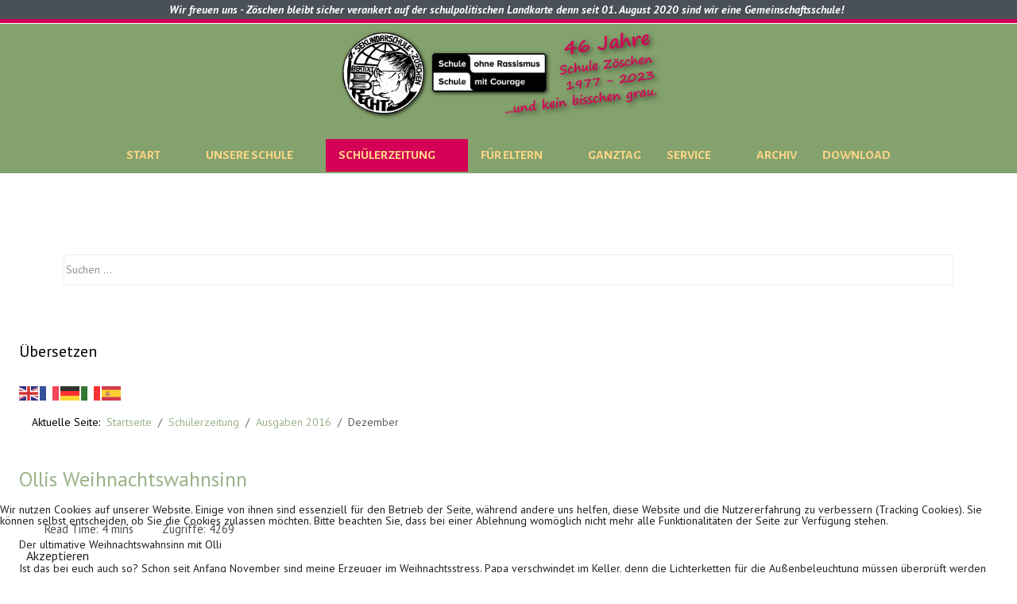

--- FILE ---
content_type: text/html; charset=utf-8
request_url: https://www.sekundarschule-zoeschen.de/index.php/hot/ausgaben-2016/dezember.html
body_size: 105271
content:
<!DOCTYPE html>
<html lang="de-de" dir="ltr" data-bs-theme="auto">

<head>
   <meta http-equiv="X-UA-Compatible" content="IE=edge" /><meta name="viewport" content="width=device-width, initial-scale=1" /><meta name="HandheldFriendly" content="true" /><meta name="mobile-web-app-capable" content="YES" /> <!-- document meta -->
   <meta charset="utf-8">
	<meta name="description" content="Die Homepage der Sekundarschule Bertolt Brecht in Zöschen / Sachsen-Anhalt. Aktuelle Berichterstattung aus dem Schulalltag sowie Bekanntmachungen für Schüler, E">
	<meta name="generator" content="Joomla! - Open Source Content Management">
	<title>Sekundarschule Bertolt Brecht in Zöschen – Dezember</title>
	<link href="/index.php/hot/ausgaben-2016/dezember.feed?type=rss" rel="alternate" type="application/rss+xml" title="Sekundarschule Bertolt Brecht in Zöschen – Dezember">
	<link href="/index.php/hot/ausgaben-2016/dezember.feed?type=atom" rel="alternate" type="application/atom+xml" title="Sekundarschule Bertolt Brecht in Zöschen – Dezember">
	<link href="https://www.sekundarschule-zoeschen.de/index.php/component/search/?layout=blog&amp;id=35&amp;format=opensearch&amp;Itemid=310" rel="search" title="Suchen Sekundarschule Bertolt Brecht in Zöschen" type="application/opensearchdescription+xml">
<link href="https://fonts.gstatic.com?33d867" rel="preconnect">
	<link href="https://fonts.googleapis.com/css2?family=PT+Sans:ital,wght@0,400;0,700;1,400;1,700&amp;display=swap" rel="stylesheet">
	<link href="https://fonts.googleapis.com/css2?family=Alegreya+Sans+SC:ital,wght@0,100;0,300;0,400;0,500;0,700;0,800;0,900;1,100;1,300;1,400;1,500;1,700;1,800;1,900&amp;display=swap" rel="stylesheet">
	<link href="https://fonts.googleapis.com/css2?family=Ropa+Sans:ital,wght@0,400;1,400&amp;display=swap" rel="stylesheet">
	<link href="https://use.fontawesome.com/releases/v7.0.0/css/all.css?33d867" rel="stylesheet">
	<link href="https://unpkg.com/lenis@1.3.8/dist/lenis.css?33d867" rel="stylesheet">
	<link href="/media/templates/site/tp_schule/css/compiled-0179effbd720f8fd63daaf11ff3c5ddc.css?33d867" rel="stylesheet">
	<link href="/media/templates/site/tp_schule/css/compiled-91175c112f79b2d6666878f44ef22d27.css?33d867" rel="stylesheet">
	<link href="/media/vendor/joomla-custom-elements/css/joomla-alert.min.css?0.4.1" rel="stylesheet">
	<link href="/plugins/system/cookiehint/css/style.css?33d867" rel="stylesheet">
	<link href="/media/uikit4/css/uikit.min.css?33d867" rel="stylesheet">
	<link href="/media/com_eventgallery/dist/eventgallery.css?v=5.4.9&amp;e=1" rel="stylesheet">
	<link href="/media/com_eventgallery/dist/responsive-static.css?v=5.4.9&amp;e=1" rel="stylesheet">
	<link href="/plugins/system/jce/css/content.css?badb4208be409b1335b815dde676300e" rel="stylesheet">
	<link href="/media/plg_system_jcemediabox/css/jcemediabox.min.css?7d30aa8b30a57b85d658fcd54426884a" rel="stylesheet">
	<style>.triple-spinner {display: block;position: relative;width: 50px;height: 50px;border-radius: 50%;border: 2px solid transparent;border-top: 2px solid rgb(255, 65, 105);border-left: 2px solid rgb(255, 65, 105);-webkit-animation: preload-spin 2s linear infinite;animation: preload-spin 2s linear infinite;}.triple-spinner::before, .triple-spinner::after {content: "";position: absolute;border-radius: 50%;border: 2px solid transparent;}.triple-spinner::before {opacity: 0.85;top: 8%;left: 8%;right: 8%;bottom: 8%;border-top-color: rgb(255, 65, 105);border-left-color: rgb(255, 65, 105);-webkit-animation: preload-spin 3s linear infinite;animation: preload-spin 3.5s linear infinite;}.triple-spinner::after {opacity: 0.7;top: 18%;left: 18%;right: 18%;bottom: 18%;border-top-color: rgb(255, 65, 105);border-left-color: rgb(255, 65, 105);-webkit-animation: preload-spin 1.5s linear infinite;animation: preload-spin 1.75s linear infinite;}@-webkit-keyframes preload-spin {from {-webkit-transform: rotate(0deg);transform: rotate(0deg);}to {-webkit-transform: rotate(360deg);transform: rotate(360deg);}}@keyframes preload-spin {from {-webkit-transform: rotate(0deg);transform: rotate(0deg);}to {-webkit-transform: rotate(360deg);transform: rotate(360deg);}}[data-bs-theme=dark] .triple-spinner {border-top: 2px solid rgb(255, 65, 105);border-left: 2px solid rgb(255, 65, 105);}[data-bs-theme=dark] .triple-spinner::before {border-top-color: rgb(255, 65, 105);border-left-color: rgb(255, 65, 105);}[data-bs-theme=dark] .triple-spinner::after {border-top-color: rgb(255, 65, 105);border-left-color: rgb(255, 65, 105);}#astroid-preloader{background:;z-index: 99999;}[data-bs-theme=dark] #astroid-preloader{background:;}</style>
	<style>.astroid-header-section, .astroid-sidebar-header {
    border-top: 5px solid #d40055;
    box-shadow: inset 0 1px 0 #FFF !important ;
    -moz-box-shadow: inset 0 1px 0 #FFF;
    -webkit-box-shadow: inset 0 1px 0 #FFF;
    -o-box-shadow: inset 0 1px 0 #FFF;
     
}

#bottom-a {
        border-top: 5px solid #d40055;
        box-shadow: inset 0 1px 0 #fff;
}

#astroid-sticky-header {
    border-top: 5px solid #d40055;
        box-shadow: inset 0 1px 0 #fff;
}
</style>
	<style>#redim-cookiehint-bottom {position: fixed; z-index: 99999; left: 0px; right: 0px; bottom: 0px; top: auto !important;}</style>
<script src="/media/vendor/jquery/js/jquery.min.js?3.7.1"></script>
	<script src="/media/legacy/js/jquery-noconflict.min.js?504da4"></script>
	<script src="/media/astroid/js/jquery.easing.min.js?33d867"></script>
	<script src="/media/astroid/js/megamenu.min.js?33d867"></script>
	<script src="/media/astroid/js/jquery.hoverIntent.min.js?33d867"></script>
	<script src="/media/astroid/js/offcanvas.min.js?33d867"></script>
	<script src="/media/astroid/js/mobilemenu.min.js?33d867"></script>
	<script src="https://unpkg.com/lenis@1.3.8/dist/lenis.min.js?33d867"></script>
	<script src="/media/astroid/js/script.min.js?33d867"></script>
	<script src="/media/mod_menu/js/menu.min.js?33d867" type="module"></script>
	<script type="application/json" class="joomla-script-options new">{"joomla.jtext":{"ERROR":"Fehler","MESSAGE":"Nachricht","NOTICE":"Hinweis","WARNING":"Warnung","JCLOSE":"Schließen","JOK":"OK","JOPEN":"Öffnen","JLIB_FORM_CONTAINS_INVALID_FIELDS":"Das Formular kann nicht abgeschickt werden, da ihm die erforderlichen Daten fehlen.<br>Bitte die markierten Felder korrigieren und erneut versuchen.","JLIB_FORM_FIELD_REQUIRED_VALUE":"Das Feld darf nicht leer sein.","JLIB_FORM_FIELD_REQUIRED_CHECK":"Eine der Optionen muss ausgewählt sein.","JLIB_FORM_FIELD_INVALID_VALUE":"Dieser Wert ist ungültig."},"system.paths":{"root":"","rootFull":"https:\/\/www.sekundarschule-zoeschen.de\/","base":"","baseFull":"https:\/\/www.sekundarschule-zoeschen.de\/"},"csrf.token":"7bbab69ee1f883f3d492c6e6b88d3829","uikit4.defer":true}</script>
	<script src="/media/system/js/core.min.js?a3d8f8"></script>
	<script src="/media/system/js/fields/validate.min.js?75ac5d" type="module"></script>
	<script src="/media/system/js/messages.min.js?9a4811" type="module"></script>
	<script src="/media/uikit4/js/uikit.min.js?33d867"></script>
	<script src="/media/uikit4/js/uikit-icons.min.js?33d867"></script>
	<script src="/media/com_eventgallery/dist/eventgallery.js?v=5.4.9&amp;e=1"></script>
	<script src="/media/plg_system_jcemediabox/js/jcemediabox.min.js?7d30aa8b30a57b85d658fcd54426884a"></script>
	<script src="https://cdn.gtranslate.net/widgets/latest/flags.js" data-gt-orig-url="/index.php/hot/ausgaben-2016/dezember.html" data-gt-orig-domain="www.sekundarschule-zoeschen.de" data-gt-widget-id="115" defer></script>
	<script>const initSmoothScrollingGSAP = () => {const lenis = new Lenis({duration: 0.367});lenis.on('scroll', ScrollTrigger.update);gsap.ticker.add((time)=>{lenis.raf(time * 1000)});gsap.ticker.lagSmoothing(0);};const initSmoothScrolling = () => {const lenis = new Lenis({duration: 0.367});function raf(time) {lenis.raf(time);requestAnimationFrame(raf);}requestAnimationFrame(raf);};if (typeof ScrollTrigger !== 'undefined') {initSmoothScrollingGSAP()} else {initSmoothScrolling()}</script>
	<script>var TEMPLATE_HASH = "95cd4d3705f196a25ee5ed3f4ca13c77", ASTROID_COLOR_MODE ="auto";</script>
	<script type="application/ld+json">{"@context":"https://schema.org","@type":"BreadcrumbList","@id":"https://www.sekundarschule-zoeschen.de/#/schema/BreadcrumbList/17","itemListElement":[{"@type":"ListItem","position":1,"item":{"@id":"https://www.sekundarschule-zoeschen.de/index.php","name":"Startseite"}},{"@type":"ListItem","position":2,"item":{"@id":"https://www.sekundarschule-zoeschen.de/index.php/hot.html","name":"Schülerzeitung"}},{"@type":"ListItem","position":3,"item":{"@id":"https://www.sekundarschule-zoeschen.de/index.php/hot/ausgaben-2016.html","name":"Ausgaben 2016"}},{"@type":"ListItem","position":4,"item":{"@id":"https://www.sekundarschule-zoeschen.de/index.php/hot/ausgaben-2016/dezember.html","name":"Dezember"}}]}</script>
	<script>window.EventGalleryLightboxConfiguration={"navigationFadeDelay":0,"slideshowSpeed":3000,"doUseSlideshow":true,"doUseAutoplay":true,"doTrackImageHits":true,"trackImageHitsUrl":"\/api\/index.php\/v1\/eventgallery\/imagehitcounter","KEY_CLOSE":"Schlie\u00dfen (Esc)","KEY_SHARE":"Teilen","KEY_DOWNLOAD":"Herunterladen","KEY_BUY":"Kaufen","KEY_ZOOM":"Zoom hinein\/hinaus","KEY_PREVIOUS":"Vorheriges Bild (arrow left)","KEY_NEXT":"N\u00e4chstes Bild (arrow right)","KEY_FULLSCREEN":"Vollbildansicht","KEY_PLAYSLIDESHOW":"Starte Slideshow","KEY_PAUSESLIDESHOW":"Pausiere Slideshow"};</script>
	<script>window.EventGalleryCartConfiguration={"add2cartdialogurl":"\/index.php\/component\/eventgallery\/singleimage.raw?layout=imagesetselection&Itemid=310","removeUrl":"\/index.php\/component\/eventgallery\/rest.raw?task=removefromcart&Itemid=310","add2cartUrl":"\/index.php\/component\/eventgallery\/rest.raw?task=add2cart&Itemid=310","getCartUrl":"\/index.php\/component\/eventgallery\/rest.raw?task=getCart&Itemid=310","removeLinkTitle":"Bild aus dem Warenkorb l\u00f6schen","removeAllItemsWarning":"Sollen wirklich alle Bilder aus dem Warenkorb entfernt werden?"};</script>
	<script>window.EventGalleryGooglePhotosConfiguration={"albumUrl":"\/index.php\/component\/eventgallery\/googlephotosapi.raw?task=getAlbum&Itemid=310","albumsUrl":"\/index.php\/component\/eventgallery\/googlephotosapi.raw?task=getAlbums&Itemid=310"};</script>
	<script>jQuery(document).ready(function(){WfMediabox.init({"base":"\/","theme":"standard","width":"","height":"","lightbox":0,"shadowbox":0,"icons":1,"overlay":1,"overlay_opacity":0.8,"overlay_color":"#000000","transition_speed":500,"close":2,"labels":{"close":"PLG_SYSTEM_JCEMEDIABOX_LABEL_CLOSE","next":"PLG_SYSTEM_JCEMEDIABOX_LABEL_NEXT","previous":"PLG_SYSTEM_JCEMEDIABOX_LABEL_PREVIOUS","cancel":"PLG_SYSTEM_JCEMEDIABOX_LABEL_CANCEL","numbers":"PLG_SYSTEM_JCEMEDIABOX_LABEL_NUMBERS","numbers_count":"PLG_SYSTEM_JCEMEDIABOX_LABEL_NUMBERS_COUNT","download":"PLG_SYSTEM_JCEMEDIABOX_LABEL_DOWNLOAD"},"swipe":true,"expand_on_click":true});});</script>
	<script>window.gtranslateSettings = window.gtranslateSettings || {};window.gtranslateSettings['115'] = {"default_language":"de","languages":["en","fr","de","it","es"],"url_structure":"none","wrapper_selector":"#gt-wrapper-115","globe_size":60,"flag_size":24,"flag_style":"2d","custom_domains":null,"float_switcher_open_direction":"top","switcher_open_direction":"top","native_language_names":1,"add_new_line":1,"select_language_label":"Select Language","detect_browser_language":1,"custom_css":"","alt_flags":[],"switcher_horizontal_position":"left","switcher_vertical_position":"bottom","horizontal_position":"inline","vertical_position":"inline"};</script>
 <!-- joomla head -->
    <!-- head styles -->
    <!-- head scripts -->
</head> <!-- document head -->

<body class="site astroid-framework com-content view-category layout-blog itemid-310 guest-user astroid-header-stacked-center-balance dezember-alias tp-style-19 de-DE ltr">
   <div id="astroid-preloader" class="d-flex align-items-center justify-content-center position-fixed top-0 start-0 bottom-0 end-0">
   <div class="triple-spinner"></div></div><button type="button" title="Back to Top" id="astroid-backtotop" class="btn circle" ><i class="fas fa-arrow-alt-circle-up"></i></button><!-- astroid container -->
<div class="astroid-container">
        <!-- astroid content -->
    <div class="astroid-content">
                <!-- astroid layout -->
        <div class="astroid-layout astroid-layout-wide">
                        <!-- astroid wrapper -->
            <div class="astroid-wrapper">
                                <div class="astroid-section hideonxs hideonsm" id="p-i0r950axa"><div class="astroid-row row no-gutters gx-0" id="ar-rruz47iv5"><div class="astroid-column col-lg-12 col-md-12 col-sm-12 col-12" id="ac-m3l819ab3"><div class="astroid-module-position hideonxs hideonsm hideonmd" id="p-tmj7xjtce"><div class="promo-position moduletable ">
        
<div id="mod-custom126" class="mod-custom custom">
    <div style="text-align: center;"><strong><em><span style="color: #ffffff;"><a href="https://www.sekundarschule-zoeschen.de/index.php/2-uncategorised/220-beschluss-zur-gemeinschaftsschule-und-dann-wars-nicht-mal-spannend.html" style="color: #ffffff;" title="Gemeinschaftsschule Bertolt Brecht in Zöschen">Wir freuen uns - Zöschen bleibt sicher verankert auf der schulpolitischen Landkarte denn seit 01. August 2020 sind wir eine Gemeinschaftsschule!</a></span></em></strong></div></div>
</div></div></div></div></div><div class="astroid-section astroid-header-section" id="hm-fs8bhwlsh"><div class="astroid-row row no-gutters gx-0" id="ar-aj20a49jd"><div class="astroid-column col-lg-12 col-md-12 col-sm-12 col-12" id="ac-cxm6jskss"><div class="astroid-module-position" id="h-199izrpg7"><header id="astroid-header" class="astroid-header astroid-stacked-header astroid-stacked-center-balance-header">
   <div class="d-flex">
      <div class="header-stacked-section d-flex justify-content-between flex-column w-100">
         <div class="astroid-header-center-balance w-100 d-flex justify-content-center"><div class="w-100 d-flex d-lg-none justify-content-start"><div class="header-mobilemenu-trigger burger-menu-button align-self-center" data-offcanvas="#astroid-mobilemenu" data-effect="mobilemenu-slide"><button aria-label="Mobile Menu Toggle" class="button" type="button"><span class="box"><span class="inner"><span class="visually-hidden">Mobile Menu Toggle</span></span></span></button></div></div><div class="w-100"></div><div class="d-flex w-100 justify-content-center"><!-- logo starts -->
    <!-- image logo starts -->
        <div class="logo-wrapper astroid-logo">
                <a target="_self" class="astroid-logo astroid-logo-image d-flex align-items-center mr-0 mr-lg-4" href="https://www.sekundarschule-zoeschen.de/" aria-label="Sekundarschule Bertolt Brecht in Zöschen">
                                <img src="https://www.sekundarschule-zoeschen.de/images/Logo_weiss_inkl_sorsmc_150_46_Jahre.png" alt="Sekundarschule Bertolt Brecht in Zöschen" class="astroid-logo-default" />            <img src="https://www.sekundarschule-zoeschen.de/images/Logo_weiss_inkl_sorsmc_150_46_Jahre.png" alt="Sekundarschule Bertolt Brecht in Zöschen" class="astroid-logo-default dark" />                        
            <img src="https://www.sekundarschule-zoeschen.de/images/Logo_weiss_inkl_sorsmc_150_46_Jahre.png" alt="Sekundarschule Bertolt Brecht in Zöschen" class="astroid-logo-mobile" />            <img src="https://www.sekundarschule-zoeschen.de/images/Logo_weiss_inkl_sorsmc_150_46_Jahre.png" alt="Sekundarschule Bertolt Brecht in Zöschen" class="astroid-logo-mobile dark d-none" />                </a>
            </div>
    <!-- image logo ends -->
<!-- logo ends --></div><div class="w-100"></div></div>                 <div data-megamenu data-megamenu-class=".has-megamenu" data-megamenu-content-class=".megamenu-container" data-dropdown-arrow="true" data-header-offset="true" data-transition-speed="300" data-megamenu-animation="slide" data-easing="linear" data-astroid-trigger="hover" data-megamenu-submenu-class=".nav-submenu" class="astroid-header-center-balance-menu w-100 d-none d-lg-flex justify-content-center pt-3">
                     <nav class=" astroid-nav-wraper align-self-center px-2 d-none d-lg-block w-100" aria-label="stacked menu"><ul class="nav astroid-nav justify-content-center d-flex align-items-center"><li data-position="right" class="nav-item nav-item-id-235 nav-item-level-1 nav-item-default nav-item-deeper nav-item-parent has-megamenu nav-item-dropdown"><!--menu link starts-->
<a href="/index.php" title="Start" class="as-menu-item nav-link-item-id-235 nav-link megamenu-item-link item-link-component item-level-1" data-drop-action="hover">
   <span class="nav-title">
                                          <span class="nav-title-text">Start</span>                                                <i class="fas fa-chevron-down nav-item-caret"></i>
                  </span>
   </a>
<!--menu link ends--><div class="megamenu-container nav-submenu-container nav-item-level-1"><ul class="nav-submenu" style="width:320px"><li data-position="right" class="nav-item-submenu nav-item-id-236 nav-item-level-2"><!--menu link starts-->
<a href="/index.php/aktuell/login.html" title="Login" class="as-menu-item nav-link-item-id-236 item-link-component item-level-2" data-drop-action="hover">
   <span class="nav-title">
                                          <span class="nav-title-text">Login</span>                              </span>
   </a>
<!--menu link ends--></li></ul></div></li><li data-position="right" class="nav-item nav-item-id-106 nav-item-level-1 nav-item-deeper nav-item-parent has-megamenu nav-item-dropdown"><!--menu link starts-->
<a href="/index.php/unsere-schule.html" title="Unsere Schule" class="as-menu-item color1 nav-link-item-id-106 nav-link megamenu-item-link item-link-component item-level-1" data-drop-action="hover">
   <span class="nav-title">
                                          <span class="nav-title-text">Unsere Schule</span>                                                <i class="fas fa-chevron-down nav-item-caret"></i>
                  </span>
   </a>
<!--menu link ends--><div class="megamenu-container nav-submenu-container nav-item-level-1"><ul class="nav-submenu" style="width:320px"><li data-position="right" class="nav-item-submenu nav-item-id-118 nav-item-level-2"><!--menu link starts-->
<a href="/index.php/unsere-schule/hausordnung.html" title="Hausordnung" class="as-menu-item nav-link-item-id-118 item-link-component item-level-2" data-drop-action="hover">
   <span class="nav-title">
                                          <span class="nav-title-text">Hausordnung</span>                              </span>
   </a>
<!--menu link ends--></li><li data-position="right" class="nav-item-submenu nav-item-id-107 nav-item-level-2"><!--menu link starts-->
<a href="/index.php/unsere-schule/bertolt-brecht.html" title="Bertolt Brecht" class="as-menu-item nav-link-item-id-107 item-link-component item-level-2" data-drop-action="hover">
   <span class="nav-title">
                                          <span class="nav-title-text">Bertolt Brecht</span>                              </span>
   </a>
<!--menu link ends--></li><li data-position="right" class="nav-item-submenu nav-item-id-108 nav-item-level-2"><!--menu link starts-->
<a href="/index.php/unsere-schule/geschichte.html" title="Geschichte" class="as-menu-item nav-link-item-id-108 item-link-component item-level-2" data-drop-action="hover">
   <span class="nav-title">
                                          <span class="nav-title-text">Geschichte</span>                              </span>
   </a>
<!--menu link ends--></li><li data-position="right" class="nav-item-submenu nav-item-id-128 nav-item-level-2"><!--menu link starts-->
<a href="/index.php/unsere-schule/rundgang.html" title="Rundgang" class="as-menu-item nav-link-item-id-128 item-link-component item-level-2" data-drop-action="hover">
   <span class="nav-title">
                                          <span class="nav-title-text">Rundgang</span>                              </span>
   </a>
<!--menu link ends--></li><li data-position="right" class="nav-item-submenu nav-item-id-109 nav-item-level-2"><!--menu link starts-->
<a href="/index.php/unsere-schule/lehrer.html" title="Lehrer" class="as-menu-item nav-link-item-id-109 item-link-component item-level-2" data-drop-action="hover">
   <span class="nav-title">
                                          <span class="nav-title-text">Lehrer</span>                              </span>
   </a>
<!--menu link ends--></li><li data-position="right" class="nav-item-submenu nav-item-id-116 nav-item-level-2"><!--menu link starts-->
<a href="/index.php/unsere-schule/sozialarbeit.html" title="Schulsozialarbeit" class="as-menu-item nav-link-item-id-116 item-link-component item-level-2" data-drop-action="hover">
   <span class="nav-title">
                                          <span class="nav-title-text">Schulsozialarbeit</span>                              </span>
   </a>
<!--menu link ends--></li><li data-position="right" class="nav-item-submenu nav-item-id-104 nav-item-level-2"><!--menu link starts-->
<a href="https://www.stundenplan24.de" title="Stunden- / Vertretungsplan" class="as-menu-item color2 nav-link-item-id-104 item-link-url item-level-2" target="_blank" rel="noopener noreferrer" data-drop-action="hover">
   <span class="nav-title">
                                          <span class="nav-title-text">Stunden- / Vertretungsplan</span>                              </span>
   </a>
<!--menu link ends--></li><li data-position="right" class="nav-item-submenu nav-item-id-346 nav-item-level-2"><!--menu link starts-->
<a href="/index.php/unsere-schule/galerie.html" title="Fotogalerie" class="as-menu-item nav-link-item-id-346 item-link-component item-level-2" data-drop-action="hover">
   <span class="nav-title">
                                          <span class="nav-title-text">Fotogalerie</span>                              </span>
   </a>
<!--menu link ends--></li><li data-position="right" class="nav-item-submenu nav-item-id-363 nav-item-level-2 nav-item-deeper nav-item-parent nav-item-dropdown"><!--menu link starts-->
<a href="/index.php/unsere-schule/fuer-neue-fuenfte-klassen/news.html" title="Für neue fünfte Klassen" class="as-menu-item nav-link-item-id-363 megamenu-item-link item-link-alias item-level-2" data-drop-action="hover">
   <span class="nav-title">
                                          <span class="nav-title-text">Für neue fünfte Klassen</span>                                    <i class="fas fa-chevron-right nav-item-caret"></i>
         </span>
   </a>
<!--menu link ends--><ul class="nav-submenu" style="width:320px"><li data-position="right" class="nav-item-submenu nav-item-id-364 nav-item-level-3"><!--menu link starts-->
<a href="/index.php/unsere-schule/fuer-neue-fuenfte-klassen/news.html" title="News" class="as-menu-item nav-link-item-id-364 item-link-component item-level-3" data-drop-action="hover">
   <span class="nav-title">
                                          <span class="nav-title-text">News</span>                              </span>
   </a>
<!--menu link ends--></li><li data-position="right" class="nav-item-submenu nav-item-id-365 nav-item-level-3"><!--menu link starts-->
<a href="/index.php/unsere-schule/fuer-neue-fuenfte-klassen/dokumente.html" title="Dokumente" class="as-menu-item nav-link-item-id-365 item-link-component item-level-3" data-drop-action="hover">
   <span class="nav-title">
                                          <span class="nav-title-text">Dokumente</span>                              </span>
   </a>
<!--menu link ends--></li><li data-position="right" class="nav-item-submenu nav-item-id-366 nav-item-level-3"><!--menu link starts-->
<a href="/index.php/unsere-schule/fuer-neue-fuenfte-klassen/materialien.html" title="Materialien" class="as-menu-item nav-link-item-id-366 item-link-component item-level-3" data-drop-action="hover">
   <span class="nav-title">
                                          <span class="nav-title-text">Materialien</span>                              </span>
   </a>
<!--menu link ends--></li></ul></li></ul></div></li><li data-position="right" class="nav-item nav-item-id-414 nav-item-level-1 nav-item-active nav-item-deeper nav-item-parent has-megamenu nav-item-dropdown"><!--menu link starts-->
<a href="/index.php/hot.html" title="Schülerzeitung" class="as-menu-item nav-link-item-id-414 nav-link active megamenu-item-link item-link-component item-level-1" data-drop-action="hover">
   <span class="nav-title">
                                          <span class="nav-title-text">Schülerzeitung</span>                                                <i class="fas fa-chevron-down nav-item-caret"></i>
                  </span>
   </a>
<!--menu link ends--><div class="megamenu-container nav-submenu-container nav-item-level-1"><ul class="nav-submenu" style="width:320px"><li data-position="right" class="nav-item-submenu nav-item-id-300 nav-item-level-2 nav-item-active nav-item-deeper nav-item-parent nav-item-dropdown"><!--menu link starts-->
<a href="/index.php/hot/ausgaben-2016.html" title="Ausgaben 2016" class="as-menu-item nav-link-item-id-300 active megamenu-item-link item-link-component item-level-2" data-drop-action="hover">
   <span class="nav-title">
                                          <span class="nav-title-text">Ausgaben 2016</span>                                    <i class="fas fa-chevron-right nav-item-caret"></i>
         </span>
   </a>
<!--menu link ends--><ul class="nav-submenu" style="width:320px"><li data-position="right" class="nav-item-submenu nav-item-id-309 nav-item-level-3"><!--menu link starts-->
<a href="/index.php/hot/ausgaben-2016/juli.html" title="Juli" class="as-menu-item nav-link-item-id-309 item-link-component item-level-3" data-drop-action="hover">
   <span class="nav-title">
                                          <span class="nav-title-text">Juli</span>                              </span>
   </a>
<!--menu link ends--></li><li data-position="right" class="nav-item-submenu nav-item-id-301 nav-item-level-3"><!--menu link starts-->
<a href="/index.php/hot/ausgaben-2016/november.html" title="November" class="as-menu-item nav-link-item-id-301 item-link-component item-level-3" data-drop-action="hover">
   <span class="nav-title">
                                          <span class="nav-title-text">November</span>                              </span>
   </a>
<!--menu link ends--></li><li data-position="right" class="nav-item-submenu nav-item-id-310 nav-item-level-3 nav-item-current nav-item-active"><!--menu link starts-->
<a href="/index.php/hot/ausgaben-2016/dezember.html" title="Dezember" class="as-menu-item nav-link-item-id-310 active item-link-component item-level-3" data-drop-action="hover">
   <span class="nav-title">
                                          <span class="nav-title-text">Dezember</span>                              </span>
   </a>
<!--menu link ends--></li></ul></li><li data-position="right" class="nav-item-submenu nav-item-id-332 nav-item-level-2 nav-item-deeper nav-item-parent nav-item-dropdown"><!--menu link starts-->
<a href="/index.php/hot/ausgaben-2017.html" title="Ausgaben 2017" class="as-menu-item nav-link-item-id-332 megamenu-item-link item-link-component item-level-2" data-drop-action="hover">
   <span class="nav-title">
                                          <span class="nav-title-text">Ausgaben 2017</span>                                    <i class="fas fa-chevron-right nav-item-caret"></i>
         </span>
   </a>
<!--menu link ends--><ul class="nav-submenu" style="width:320px"><li data-position="right" class="nav-item-submenu nav-item-id-348 nav-item-level-3"><!--menu link starts-->
<a href="/index.php/hot/ausgaben-2017/maerz.html" title="März" class="as-menu-item nav-link-item-id-348 item-link-component item-level-3" data-drop-action="hover">
   <span class="nav-title">
                                          <span class="nav-title-text">März</span>                              </span>
   </a>
<!--menu link ends--></li><li data-position="right" class="nav-item-submenu nav-item-id-357 nav-item-level-3"><!--menu link starts-->
<a href="/index.php/hot/ausgaben-2017/mai.html" title="Mai" class="as-menu-item nav-link-item-id-357 item-link-component item-level-3" data-drop-action="hover">
   <span class="nav-title">
                                          <span class="nav-title-text">Mai</span>                              </span>
   </a>
<!--menu link ends--></li><li data-position="right" class="nav-item-submenu nav-item-id-370 nav-item-level-3"><!--menu link starts-->
<a href="/index.php/hot/ausgaben-2017/november.html" title="November" class="as-menu-item nav-link-item-id-370 item-link-component item-level-3" data-drop-action="hover">
   <span class="nav-title">
                                          <span class="nav-title-text">November</span>                              </span>
   </a>
<!--menu link ends--></li><li data-position="right" class="nav-item-submenu nav-item-id-372 nav-item-level-3"><!--menu link starts-->
<a href="/index.php/hot/ausgaben-2017/dezember.html" title="Dezember" class="as-menu-item nav-link-item-id-372 item-link-component item-level-3" data-drop-action="hover">
   <span class="nav-title">
                                          <span class="nav-title-text">Dezember</span>                              </span>
   </a>
<!--menu link ends--></li></ul></li><li data-position="right" class="nav-item-submenu nav-item-id-390 nav-item-level-2 nav-item-deeper nav-item-parent nav-item-dropdown"><!--menu link starts-->
<a href="/index.php/hot/ausgaben-2018.html" title="Ausgaben 2018" class="as-menu-item nav-link-item-id-390 megamenu-item-link item-link-component item-level-2" data-drop-action="hover">
   <span class="nav-title">
                                          <span class="nav-title-text">Ausgaben 2018</span>                                    <i class="fas fa-chevron-right nav-item-caret"></i>
         </span>
   </a>
<!--menu link ends--><ul class="nav-submenu" style="width:320px"><li data-position="right" class="nav-item-submenu nav-item-id-391 nav-item-level-3"><!--menu link starts-->
<a href="/index.php/hot/ausgaben-2018/april.html" title="April" class="as-menu-item nav-link-item-id-391 item-link-component item-level-3" data-drop-action="hover">
   <span class="nav-title">
                                          <span class="nav-title-text">April</span>                              </span>
   </a>
<!--menu link ends--></li><li data-position="right" class="nav-item-submenu nav-item-id-399 nav-item-level-3"><!--menu link starts-->
<a href="/index.php/hot/ausgaben-2018/juni.html" title="Juni" class="as-menu-item nav-link-item-id-399 item-link-component item-level-3" data-drop-action="hover">
   <span class="nav-title">
                                          <span class="nav-title-text">Juni</span>                              </span>
   </a>
<!--menu link ends--></li><li data-position="right" class="nav-item-submenu nav-item-id-401 nav-item-level-3"><!--menu link starts-->
<a href="/index.php/hot/ausgaben-2018/november.html" title="November" class="as-menu-item nav-link-item-id-401 item-link-component item-level-3" data-drop-action="hover">
   <span class="nav-title">
                                          <span class="nav-title-text">November</span>                              </span>
   </a>
<!--menu link ends--></li><li data-position="right" class="nav-item-submenu nav-item-id-403 nav-item-level-3"><!--menu link starts-->
<a href="/index.php/hot/ausgaben-2018/dezember-2018.html" title="Dezember" class="as-menu-item nav-link-item-id-403 item-link-component item-level-3" data-drop-action="hover">
   <span class="nav-title">
                                          <span class="nav-title-text">Dezember</span>                              </span>
   </a>
<!--menu link ends--></li></ul></li><li data-position="right" class="nav-item-submenu nav-item-id-409 nav-item-level-2 nav-item-deeper nav-item-parent nav-item-dropdown"><!--menu link starts-->
<a href="/index.php/hot/ausgaben-2019.html" title="Ausgaben 2019" class="as-menu-item nav-link-item-id-409 megamenu-item-link item-link-component item-level-2" data-drop-action="hover">
   <span class="nav-title">
                                          <span class="nav-title-text">Ausgaben 2019</span>                                    <i class="fas fa-chevron-right nav-item-caret"></i>
         </span>
   </a>
<!--menu link ends--><ul class="nav-submenu" style="width:320px"><li data-position="right" class="nav-item-submenu nav-item-id-410 nav-item-level-3"><!--menu link starts-->
<a href="/index.php/hot/ausgaben-2019/mai.html" title="Mai" class="as-menu-item nav-link-item-id-410 item-link-component item-level-3" data-drop-action="hover">
   <span class="nav-title">
                                          <span class="nav-title-text">Mai</span>                              </span>
   </a>
<!--menu link ends--></li><li data-position="right" class="nav-item-submenu nav-item-id-415 nav-item-level-3"><!--menu link starts-->
<a href="/index.php/hot/ausgaben-2019/juni.html" title="Juni" class="as-menu-item nav-link-item-id-415 item-link-component item-level-3" data-drop-action="hover">
   <span class="nav-title">
                                          <span class="nav-title-text">Juni</span>                              </span>
   </a>
<!--menu link ends--></li><li data-position="right" class="nav-item-submenu nav-item-id-434 nav-item-level-3"><!--menu link starts-->
<a href="/index.php/hot/ausgaben-2019/dezember.html" title="Dezember" class="as-menu-item nav-link-item-id-434 item-link-component item-level-3" data-drop-action="hover">
   <span class="nav-title">
                                          <span class="nav-title-text">Dezember</span>                              </span>
   </a>
<!--menu link ends--></li></ul></li><li data-position="right" class="nav-item-submenu nav-item-id-655 nav-item-level-2 nav-item-deeper nav-item-parent nav-item-dropdown"><!--menu link starts-->
<a href="/index.php/hot/ausgaben-2022.html" title="Ausgaben 2022" class="as-menu-item nav-link-item-id-655 megamenu-item-link item-link-component item-level-2" data-drop-action="hover">
   <span class="nav-title">
                                          <span class="nav-title-text">Ausgaben 2022</span>                                    <i class="fas fa-chevron-right nav-item-caret"></i>
         </span>
   </a>
<!--menu link ends--><ul class="nav-submenu" style="width:320px"><li data-position="right" class="nav-item-submenu nav-item-id-656 nav-item-level-3"><!--menu link starts-->
<a href="/index.php/hot/ausgaben-2022/ausgabe-april.html" title="Ausgabe April" class="as-menu-item nav-link-item-id-656 item-link-component item-level-3" data-drop-action="hover">
   <span class="nav-title">
                                          <span class="nav-title-text">Ausgabe April</span>                              </span>
   </a>
<!--menu link ends--></li></ul></li></ul></div></li><li data-position="right" class="nav-item nav-item-id-119 nav-item-level-1 nav-item-deeper nav-item-parent has-megamenu nav-item-dropdown"><!--menu link starts-->
<a href="/index.php/kontakte.html" title="Für Eltern" class="as-menu-item color5 nav-link-item-id-119 nav-link megamenu-item-link item-link-component item-level-1" data-drop-action="hover">
   <span class="nav-title">
                                          <span class="nav-title-text">Für Eltern</span>                                                <i class="fas fa-chevron-down nav-item-caret"></i>
                  </span>
   </a>
<!--menu link ends--><div class="megamenu-container nav-submenu-container nav-item-level-1"><ul class="nav-submenu" style="width:320px"><li data-position="right" class="nav-item-submenu nav-item-id-265 nav-item-level-2"><!--menu link starts-->
<a href="/index.php/kontakte/fuer-eltern.html" title="Kontakte" class="as-menu-item nav-link-item-id-265 item-link-component item-level-2" data-drop-action="hover">
   <span class="nav-title">
                                          <span class="nav-title-text">Kontakte</span>                              </span>
   </a>
<!--menu link ends--></li><li data-position="right" class="nav-item-submenu nav-item-id-349 nav-item-level-2"><!--menu link starts-->
<a href="/index.php/kontakte/elternrat.html" title="Elternrat" class="as-menu-item nav-link-item-id-349 item-link-component item-level-2" data-drop-action="hover">
   <span class="nav-title">
                                          <span class="nav-title-text">Elternrat</span>                              </span>
   </a>
<!--menu link ends--></li><li data-position="left" class="nav-item-submenu nav-item-id-1126 nav-item-level-2"><!--menu link starts-->
<a href="/index.php/kontakte/beschwerden.html" title="Beschwerden" class="as-menu-item nav-link-item-id-1126 item-link-component item-level-2" data-drop-action="hover">
   <span class="nav-title">
                                          <span class="nav-title-text">Beschwerden</span>                              </span>
   </a>
<!--menu link ends--></li></ul></div></li><li data-position="right" class="nav-item nav-item-id-541 nav-item-level-1"><!--menu link starts-->
<a href="/index.php/ganztag.html" title="Ganztag" class="as-menu-item nav-link-item-id-541 nav-link item-link-component item-level-1" data-drop-action="hover">
   <span class="nav-title">
                                          <span class="nav-title-text">Ganztag</span>                              </span>
   </a>
<!--menu link ends--></li><li data-position="right" class="nav-item nav-item-id-237 nav-item-level-1 nav-item-deeper nav-item-parent has-megamenu nav-item-dropdown"><!--menu link starts-->
<a href="/index.php/service.html" title="Service" class="as-menu-item nav-link-item-id-237 nav-link megamenu-item-link item-link-component item-level-1" data-drop-action="hover">
   <span class="nav-title">
                                          <span class="nav-title-text">Service</span>                                                <i class="fas fa-chevron-down nav-item-caret"></i>
                  </span>
   </a>
<!--menu link ends--><div class="megamenu-container nav-submenu-container nav-item-level-1"><ul class="nav-submenu" style="width:320px"><li data-position="right" class="nav-item-submenu nav-item-id-298 nav-item-level-2"><!--menu link starts-->
<a href="/index.php/service/schulspeisung.html" title="Schulspeisung" class="as-menu-item nav-link-item-id-298 item-link-component item-level-2" data-drop-action="hover">
   <span class="nav-title">
                                          <span class="nav-title-text">Schulspeisung</span>                              </span>
   </a>
<!--menu link ends--></li><li data-position="right" class="nav-item-submenu nav-item-id-299 nav-item-level-2"><!--menu link starts-->
<a href="https://www.astradirect.de/portal.html" title="Spind mieten" class="as-menu-item nav-link-item-id-299 item-link-url item-level-2" target="_blank" rel="noopener noreferrer" data-drop-action="hover">
   <span class="nav-title">
                                          <span class="nav-title-text">Spind mieten</span>                              </span>
   </a>
<!--menu link ends--></li><li data-position="right" class="nav-item-submenu nav-item-id-238 nav-item-level-2"><!--menu link starts-->
<a href="/index.php/service/busfahrplan.html" title="Busfahrplan" class="as-menu-item nav-link-item-id-238 item-link-component item-level-2" target="_blank" rel="noopener noreferrer" data-drop-action="hover">
   <span class="nav-title">
                                          <span class="nav-title-text">Busfahrplan</span>                              </span>
   </a>
<!--menu link ends--></li></ul></div></li><li data-position="right" class="nav-item nav-item-id-308 nav-item-level-1"><!--menu link starts-->
<a href="/index.php/archiv.html?catid[0]=" title="Archiv" class="as-menu-item nav-link-item-id-308 nav-link item-link-component item-level-1" data-drop-action="hover">
   <span class="nav-title">
                                          <span class="nav-title-text">Archiv</span>                              </span>
   </a>
<!--menu link ends--></li><li data-position="right" class="nav-item nav-item-id-449 nav-item-level-1"><!--menu link starts-->
<a href="/index.php/download-gast.html" title="Download" class="as-menu-item nav-link-item-id-449 nav-link item-link-component item-level-1" data-drop-action="hover">
   <span class="nav-title">
                                          <span class="nav-title-text">Download</span>                              </span>
   </a>
<!--menu link ends--></li></ul></nav>                 </div>
                       </div>
   </div>
</header><!-- header starts -->
<header id="astroid-sticky-header" class="astroid-header astroid-header-sticky header-sticky-desktop header-sticky-mobile header-sticky-tablet d-none" data-megamenu data-megamenu-class=".has-megamenu" data-megamenu-content-class=".megamenu-container" data-dropdown-arrow="true" data-header-offset="true" data-transition-speed="300" data-megamenu-animation="slide" data-easing="linear" data-astroid-trigger="hover" data-megamenu-submenu-class=".nav-submenu">
   <div class="container d-flex flex-row justify-content-between">
      <div class="d-flex d-lg-none justify-content-start"><div class="header-mobilemenu-trigger burger-menu-button align-self-center" data-offcanvas="#astroid-mobilemenu" data-effect="mobilemenu-slide"><button aria-label="Mobile Menu Toggle" class="button" type="button"><span class="box"><span class="inner"><span class="visually-hidden">Mobile Menu Toggle</span></span></span></button></div></div>      <div class="header-left-section d-flex justify-content-start">
                    <!-- logo starts -->
    <!-- image logo starts -->
        <div class="logo-wrapper astroid-logo">
                <a target="_self" class="astroid-logo astroid-logo-image d-flex align-items-center mr-0 mr-lg-4" href="https://www.sekundarschule-zoeschen.de/" aria-label="Sekundarschule Bertolt Brecht in Zöschen">
                                            <img src="https://www.sekundarschule-zoeschen.de/images/Logo_weiss_inkl_sorsmc_150_46_Jahre.png" alt="Sekundarschule Bertolt Brecht in Zöschen" class="astroid-logo-sticky" />            <img src="https://www.sekundarschule-zoeschen.de/images/Logo_weiss_inkl_sorsmc_150_46_Jahre.png" alt="Sekundarschule Bertolt Brecht in Zöschen" class="astroid-logo-sticky dark d-none" />            
            <img src="https://www.sekundarschule-zoeschen.de/images/Logo_weiss_inkl_sorsmc_150_46_Jahre.png" alt="Sekundarschule Bertolt Brecht in Zöschen" class="astroid-logo-mobile" />            <img src="https://www.sekundarschule-zoeschen.de/images/Logo_weiss_inkl_sorsmc_150_46_Jahre.png" alt="Sekundarschule Bertolt Brecht in Zöschen" class="astroid-logo-mobile dark d-none" />                </a>
            </div>
    <!-- image logo ends -->
<!-- logo ends -->               </div>
                <div class="min-w-30 d-lg-none"></div>
            <div class="header-center-section d-none d-lg-flex justify-content-center flex-lg-grow-1"><nav class=" astroid-nav-wraper align-self-center px-3 d-none d-lg-block mx-auto" aria-label="sticky menu"><ul class="nav astroid-nav d-none d-lg-flex"><li data-position="right" class="nav-item nav-item-id-235 nav-item-level-1 nav-item-default nav-item-deeper nav-item-parent has-megamenu nav-item-dropdown"><!--menu link starts-->
<a href="/index.php" title="Start" class="as-menu-item nav-link-item-id-235 nav-link megamenu-item-link item-link-component item-level-1" data-drop-action="hover">
   <span class="nav-title">
                                          <span class="nav-title-text">Start</span>                                                <i class="fas fa-chevron-down nav-item-caret"></i>
                  </span>
   </a>
<!--menu link ends--><div class="megamenu-container nav-submenu-container nav-item-level-1"><ul class="nav-submenu" style="width:320px"><li data-position="right" class="nav-item-submenu nav-item-id-236 nav-item-level-2"><!--menu link starts-->
<a href="/index.php/aktuell/login.html" title="Login" class="as-menu-item nav-link-item-id-236 item-link-component item-level-2" data-drop-action="hover">
   <span class="nav-title">
                                          <span class="nav-title-text">Login</span>                              </span>
   </a>
<!--menu link ends--></li></ul></div></li><li data-position="right" class="nav-item nav-item-id-106 nav-item-level-1 nav-item-deeper nav-item-parent has-megamenu nav-item-dropdown"><!--menu link starts-->
<a href="/index.php/unsere-schule.html" title="Unsere Schule" class="as-menu-item color1 nav-link-item-id-106 nav-link megamenu-item-link item-link-component item-level-1" data-drop-action="hover">
   <span class="nav-title">
                                          <span class="nav-title-text">Unsere Schule</span>                                                <i class="fas fa-chevron-down nav-item-caret"></i>
                  </span>
   </a>
<!--menu link ends--><div class="megamenu-container nav-submenu-container nav-item-level-1"><ul class="nav-submenu" style="width:320px"><li data-position="right" class="nav-item-submenu nav-item-id-118 nav-item-level-2"><!--menu link starts-->
<a href="/index.php/unsere-schule/hausordnung.html" title="Hausordnung" class="as-menu-item nav-link-item-id-118 item-link-component item-level-2" data-drop-action="hover">
   <span class="nav-title">
                                          <span class="nav-title-text">Hausordnung</span>                              </span>
   </a>
<!--menu link ends--></li><li data-position="right" class="nav-item-submenu nav-item-id-107 nav-item-level-2"><!--menu link starts-->
<a href="/index.php/unsere-schule/bertolt-brecht.html" title="Bertolt Brecht" class="as-menu-item nav-link-item-id-107 item-link-component item-level-2" data-drop-action="hover">
   <span class="nav-title">
                                          <span class="nav-title-text">Bertolt Brecht</span>                              </span>
   </a>
<!--menu link ends--></li><li data-position="right" class="nav-item-submenu nav-item-id-108 nav-item-level-2"><!--menu link starts-->
<a href="/index.php/unsere-schule/geschichte.html" title="Geschichte" class="as-menu-item nav-link-item-id-108 item-link-component item-level-2" data-drop-action="hover">
   <span class="nav-title">
                                          <span class="nav-title-text">Geschichte</span>                              </span>
   </a>
<!--menu link ends--></li><li data-position="right" class="nav-item-submenu nav-item-id-128 nav-item-level-2"><!--menu link starts-->
<a href="/index.php/unsere-schule/rundgang.html" title="Rundgang" class="as-menu-item nav-link-item-id-128 item-link-component item-level-2" data-drop-action="hover">
   <span class="nav-title">
                                          <span class="nav-title-text">Rundgang</span>                              </span>
   </a>
<!--menu link ends--></li><li data-position="right" class="nav-item-submenu nav-item-id-109 nav-item-level-2"><!--menu link starts-->
<a href="/index.php/unsere-schule/lehrer.html" title="Lehrer" class="as-menu-item nav-link-item-id-109 item-link-component item-level-2" data-drop-action="hover">
   <span class="nav-title">
                                          <span class="nav-title-text">Lehrer</span>                              </span>
   </a>
<!--menu link ends--></li><li data-position="right" class="nav-item-submenu nav-item-id-116 nav-item-level-2"><!--menu link starts-->
<a href="/index.php/unsere-schule/sozialarbeit.html" title="Schulsozialarbeit" class="as-menu-item nav-link-item-id-116 item-link-component item-level-2" data-drop-action="hover">
   <span class="nav-title">
                                          <span class="nav-title-text">Schulsozialarbeit</span>                              </span>
   </a>
<!--menu link ends--></li><li data-position="right" class="nav-item-submenu nav-item-id-104 nav-item-level-2"><!--menu link starts-->
<a href="https://www.stundenplan24.de" title="Stunden- / Vertretungsplan" class="as-menu-item color2 nav-link-item-id-104 item-link-url item-level-2" target="_blank" rel="noopener noreferrer" data-drop-action="hover">
   <span class="nav-title">
                                          <span class="nav-title-text">Stunden- / Vertretungsplan</span>                              </span>
   </a>
<!--menu link ends--></li><li data-position="right" class="nav-item-submenu nav-item-id-346 nav-item-level-2"><!--menu link starts-->
<a href="/index.php/unsere-schule/galerie.html" title="Fotogalerie" class="as-menu-item nav-link-item-id-346 item-link-component item-level-2" data-drop-action="hover">
   <span class="nav-title">
                                          <span class="nav-title-text">Fotogalerie</span>                              </span>
   </a>
<!--menu link ends--></li><li data-position="right" class="nav-item-submenu nav-item-id-363 nav-item-level-2 nav-item-deeper nav-item-parent nav-item-dropdown"><!--menu link starts-->
<a href="/index.php/unsere-schule/fuer-neue-fuenfte-klassen/news.html" title="Für neue fünfte Klassen" class="as-menu-item nav-link-item-id-363 megamenu-item-link item-link-alias item-level-2" data-drop-action="hover">
   <span class="nav-title">
                                          <span class="nav-title-text">Für neue fünfte Klassen</span>                                    <i class="fas fa-chevron-right nav-item-caret"></i>
         </span>
   </a>
<!--menu link ends--><ul class="nav-submenu" style="width:320px"><li data-position="right" class="nav-item-submenu nav-item-id-364 nav-item-level-3"><!--menu link starts-->
<a href="/index.php/unsere-schule/fuer-neue-fuenfte-klassen/news.html" title="News" class="as-menu-item nav-link-item-id-364 item-link-component item-level-3" data-drop-action="hover">
   <span class="nav-title">
                                          <span class="nav-title-text">News</span>                              </span>
   </a>
<!--menu link ends--></li><li data-position="right" class="nav-item-submenu nav-item-id-365 nav-item-level-3"><!--menu link starts-->
<a href="/index.php/unsere-schule/fuer-neue-fuenfte-klassen/dokumente.html" title="Dokumente" class="as-menu-item nav-link-item-id-365 item-link-component item-level-3" data-drop-action="hover">
   <span class="nav-title">
                                          <span class="nav-title-text">Dokumente</span>                              </span>
   </a>
<!--menu link ends--></li><li data-position="right" class="nav-item-submenu nav-item-id-366 nav-item-level-3"><!--menu link starts-->
<a href="/index.php/unsere-schule/fuer-neue-fuenfte-klassen/materialien.html" title="Materialien" class="as-menu-item nav-link-item-id-366 item-link-component item-level-3" data-drop-action="hover">
   <span class="nav-title">
                                          <span class="nav-title-text">Materialien</span>                              </span>
   </a>
<!--menu link ends--></li></ul></li></ul></div></li><li data-position="right" class="nav-item nav-item-id-414 nav-item-level-1 nav-item-active nav-item-deeper nav-item-parent has-megamenu nav-item-dropdown"><!--menu link starts-->
<a href="/index.php/hot.html" title="Schülerzeitung" class="as-menu-item nav-link-item-id-414 nav-link active megamenu-item-link item-link-component item-level-1" data-drop-action="hover">
   <span class="nav-title">
                                          <span class="nav-title-text">Schülerzeitung</span>                                                <i class="fas fa-chevron-down nav-item-caret"></i>
                  </span>
   </a>
<!--menu link ends--><div class="megamenu-container nav-submenu-container nav-item-level-1"><ul class="nav-submenu" style="width:320px"><li data-position="right" class="nav-item-submenu nav-item-id-300 nav-item-level-2 nav-item-active nav-item-deeper nav-item-parent nav-item-dropdown"><!--menu link starts-->
<a href="/index.php/hot/ausgaben-2016.html" title="Ausgaben 2016" class="as-menu-item nav-link-item-id-300 active megamenu-item-link item-link-component item-level-2" data-drop-action="hover">
   <span class="nav-title">
                                          <span class="nav-title-text">Ausgaben 2016</span>                                    <i class="fas fa-chevron-right nav-item-caret"></i>
         </span>
   </a>
<!--menu link ends--><ul class="nav-submenu" style="width:320px"><li data-position="right" class="nav-item-submenu nav-item-id-309 nav-item-level-3"><!--menu link starts-->
<a href="/index.php/hot/ausgaben-2016/juli.html" title="Juli" class="as-menu-item nav-link-item-id-309 item-link-component item-level-3" data-drop-action="hover">
   <span class="nav-title">
                                          <span class="nav-title-text">Juli</span>                              </span>
   </a>
<!--menu link ends--></li><li data-position="right" class="nav-item-submenu nav-item-id-301 nav-item-level-3"><!--menu link starts-->
<a href="/index.php/hot/ausgaben-2016/november.html" title="November" class="as-menu-item nav-link-item-id-301 item-link-component item-level-3" data-drop-action="hover">
   <span class="nav-title">
                                          <span class="nav-title-text">November</span>                              </span>
   </a>
<!--menu link ends--></li><li data-position="right" class="nav-item-submenu nav-item-id-310 nav-item-level-3 nav-item-current nav-item-active"><!--menu link starts-->
<a href="/index.php/hot/ausgaben-2016/dezember.html" title="Dezember" class="as-menu-item nav-link-item-id-310 active item-link-component item-level-3" data-drop-action="hover">
   <span class="nav-title">
                                          <span class="nav-title-text">Dezember</span>                              </span>
   </a>
<!--menu link ends--></li></ul></li><li data-position="right" class="nav-item-submenu nav-item-id-332 nav-item-level-2 nav-item-deeper nav-item-parent nav-item-dropdown"><!--menu link starts-->
<a href="/index.php/hot/ausgaben-2017.html" title="Ausgaben 2017" class="as-menu-item nav-link-item-id-332 megamenu-item-link item-link-component item-level-2" data-drop-action="hover">
   <span class="nav-title">
                                          <span class="nav-title-text">Ausgaben 2017</span>                                    <i class="fas fa-chevron-right nav-item-caret"></i>
         </span>
   </a>
<!--menu link ends--><ul class="nav-submenu" style="width:320px"><li data-position="right" class="nav-item-submenu nav-item-id-348 nav-item-level-3"><!--menu link starts-->
<a href="/index.php/hot/ausgaben-2017/maerz.html" title="März" class="as-menu-item nav-link-item-id-348 item-link-component item-level-3" data-drop-action="hover">
   <span class="nav-title">
                                          <span class="nav-title-text">März</span>                              </span>
   </a>
<!--menu link ends--></li><li data-position="right" class="nav-item-submenu nav-item-id-357 nav-item-level-3"><!--menu link starts-->
<a href="/index.php/hot/ausgaben-2017/mai.html" title="Mai" class="as-menu-item nav-link-item-id-357 item-link-component item-level-3" data-drop-action="hover">
   <span class="nav-title">
                                          <span class="nav-title-text">Mai</span>                              </span>
   </a>
<!--menu link ends--></li><li data-position="right" class="nav-item-submenu nav-item-id-370 nav-item-level-3"><!--menu link starts-->
<a href="/index.php/hot/ausgaben-2017/november.html" title="November" class="as-menu-item nav-link-item-id-370 item-link-component item-level-3" data-drop-action="hover">
   <span class="nav-title">
                                          <span class="nav-title-text">November</span>                              </span>
   </a>
<!--menu link ends--></li><li data-position="right" class="nav-item-submenu nav-item-id-372 nav-item-level-3"><!--menu link starts-->
<a href="/index.php/hot/ausgaben-2017/dezember.html" title="Dezember" class="as-menu-item nav-link-item-id-372 item-link-component item-level-3" data-drop-action="hover">
   <span class="nav-title">
                                          <span class="nav-title-text">Dezember</span>                              </span>
   </a>
<!--menu link ends--></li></ul></li><li data-position="right" class="nav-item-submenu nav-item-id-390 nav-item-level-2 nav-item-deeper nav-item-parent nav-item-dropdown"><!--menu link starts-->
<a href="/index.php/hot/ausgaben-2018.html" title="Ausgaben 2018" class="as-menu-item nav-link-item-id-390 megamenu-item-link item-link-component item-level-2" data-drop-action="hover">
   <span class="nav-title">
                                          <span class="nav-title-text">Ausgaben 2018</span>                                    <i class="fas fa-chevron-right nav-item-caret"></i>
         </span>
   </a>
<!--menu link ends--><ul class="nav-submenu" style="width:320px"><li data-position="right" class="nav-item-submenu nav-item-id-391 nav-item-level-3"><!--menu link starts-->
<a href="/index.php/hot/ausgaben-2018/april.html" title="April" class="as-menu-item nav-link-item-id-391 item-link-component item-level-3" data-drop-action="hover">
   <span class="nav-title">
                                          <span class="nav-title-text">April</span>                              </span>
   </a>
<!--menu link ends--></li><li data-position="right" class="nav-item-submenu nav-item-id-399 nav-item-level-3"><!--menu link starts-->
<a href="/index.php/hot/ausgaben-2018/juni.html" title="Juni" class="as-menu-item nav-link-item-id-399 item-link-component item-level-3" data-drop-action="hover">
   <span class="nav-title">
                                          <span class="nav-title-text">Juni</span>                              </span>
   </a>
<!--menu link ends--></li><li data-position="right" class="nav-item-submenu nav-item-id-401 nav-item-level-3"><!--menu link starts-->
<a href="/index.php/hot/ausgaben-2018/november.html" title="November" class="as-menu-item nav-link-item-id-401 item-link-component item-level-3" data-drop-action="hover">
   <span class="nav-title">
                                          <span class="nav-title-text">November</span>                              </span>
   </a>
<!--menu link ends--></li><li data-position="right" class="nav-item-submenu nav-item-id-403 nav-item-level-3"><!--menu link starts-->
<a href="/index.php/hot/ausgaben-2018/dezember-2018.html" title="Dezember" class="as-menu-item nav-link-item-id-403 item-link-component item-level-3" data-drop-action="hover">
   <span class="nav-title">
                                          <span class="nav-title-text">Dezember</span>                              </span>
   </a>
<!--menu link ends--></li></ul></li><li data-position="right" class="nav-item-submenu nav-item-id-409 nav-item-level-2 nav-item-deeper nav-item-parent nav-item-dropdown"><!--menu link starts-->
<a href="/index.php/hot/ausgaben-2019.html" title="Ausgaben 2019" class="as-menu-item nav-link-item-id-409 megamenu-item-link item-link-component item-level-2" data-drop-action="hover">
   <span class="nav-title">
                                          <span class="nav-title-text">Ausgaben 2019</span>                                    <i class="fas fa-chevron-right nav-item-caret"></i>
         </span>
   </a>
<!--menu link ends--><ul class="nav-submenu" style="width:320px"><li data-position="right" class="nav-item-submenu nav-item-id-410 nav-item-level-3"><!--menu link starts-->
<a href="/index.php/hot/ausgaben-2019/mai.html" title="Mai" class="as-menu-item nav-link-item-id-410 item-link-component item-level-3" data-drop-action="hover">
   <span class="nav-title">
                                          <span class="nav-title-text">Mai</span>                              </span>
   </a>
<!--menu link ends--></li><li data-position="right" class="nav-item-submenu nav-item-id-415 nav-item-level-3"><!--menu link starts-->
<a href="/index.php/hot/ausgaben-2019/juni.html" title="Juni" class="as-menu-item nav-link-item-id-415 item-link-component item-level-3" data-drop-action="hover">
   <span class="nav-title">
                                          <span class="nav-title-text">Juni</span>                              </span>
   </a>
<!--menu link ends--></li><li data-position="right" class="nav-item-submenu nav-item-id-434 nav-item-level-3"><!--menu link starts-->
<a href="/index.php/hot/ausgaben-2019/dezember.html" title="Dezember" class="as-menu-item nav-link-item-id-434 item-link-component item-level-3" data-drop-action="hover">
   <span class="nav-title">
                                          <span class="nav-title-text">Dezember</span>                              </span>
   </a>
<!--menu link ends--></li></ul></li><li data-position="right" class="nav-item-submenu nav-item-id-655 nav-item-level-2 nav-item-deeper nav-item-parent nav-item-dropdown"><!--menu link starts-->
<a href="/index.php/hot/ausgaben-2022.html" title="Ausgaben 2022" class="as-menu-item nav-link-item-id-655 megamenu-item-link item-link-component item-level-2" data-drop-action="hover">
   <span class="nav-title">
                                          <span class="nav-title-text">Ausgaben 2022</span>                                    <i class="fas fa-chevron-right nav-item-caret"></i>
         </span>
   </a>
<!--menu link ends--><ul class="nav-submenu" style="width:320px"><li data-position="right" class="nav-item-submenu nav-item-id-656 nav-item-level-3"><!--menu link starts-->
<a href="/index.php/hot/ausgaben-2022/ausgabe-april.html" title="Ausgabe April" class="as-menu-item nav-link-item-id-656 item-link-component item-level-3" data-drop-action="hover">
   <span class="nav-title">
                                          <span class="nav-title-text">Ausgabe April</span>                              </span>
   </a>
<!--menu link ends--></li></ul></li></ul></div></li><li data-position="right" class="nav-item nav-item-id-119 nav-item-level-1 nav-item-deeper nav-item-parent has-megamenu nav-item-dropdown"><!--menu link starts-->
<a href="/index.php/kontakte.html" title="Für Eltern" class="as-menu-item color5 nav-link-item-id-119 nav-link megamenu-item-link item-link-component item-level-1" data-drop-action="hover">
   <span class="nav-title">
                                          <span class="nav-title-text">Für Eltern</span>                                                <i class="fas fa-chevron-down nav-item-caret"></i>
                  </span>
   </a>
<!--menu link ends--><div class="megamenu-container nav-submenu-container nav-item-level-1"><ul class="nav-submenu" style="width:320px"><li data-position="right" class="nav-item-submenu nav-item-id-265 nav-item-level-2"><!--menu link starts-->
<a href="/index.php/kontakte/fuer-eltern.html" title="Kontakte" class="as-menu-item nav-link-item-id-265 item-link-component item-level-2" data-drop-action="hover">
   <span class="nav-title">
                                          <span class="nav-title-text">Kontakte</span>                              </span>
   </a>
<!--menu link ends--></li><li data-position="right" class="nav-item-submenu nav-item-id-349 nav-item-level-2"><!--menu link starts-->
<a href="/index.php/kontakte/elternrat.html" title="Elternrat" class="as-menu-item nav-link-item-id-349 item-link-component item-level-2" data-drop-action="hover">
   <span class="nav-title">
                                          <span class="nav-title-text">Elternrat</span>                              </span>
   </a>
<!--menu link ends--></li><li data-position="left" class="nav-item-submenu nav-item-id-1126 nav-item-level-2"><!--menu link starts-->
<a href="/index.php/kontakte/beschwerden.html" title="Beschwerden" class="as-menu-item nav-link-item-id-1126 item-link-component item-level-2" data-drop-action="hover">
   <span class="nav-title">
                                          <span class="nav-title-text">Beschwerden</span>                              </span>
   </a>
<!--menu link ends--></li></ul></div></li><li data-position="right" class="nav-item nav-item-id-541 nav-item-level-1"><!--menu link starts-->
<a href="/index.php/ganztag.html" title="Ganztag" class="as-menu-item nav-link-item-id-541 nav-link item-link-component item-level-1" data-drop-action="hover">
   <span class="nav-title">
                                          <span class="nav-title-text">Ganztag</span>                              </span>
   </a>
<!--menu link ends--></li><li data-position="right" class="nav-item nav-item-id-237 nav-item-level-1 nav-item-deeper nav-item-parent has-megamenu nav-item-dropdown"><!--menu link starts-->
<a href="/index.php/service.html" title="Service" class="as-menu-item nav-link-item-id-237 nav-link megamenu-item-link item-link-component item-level-1" data-drop-action="hover">
   <span class="nav-title">
                                          <span class="nav-title-text">Service</span>                                                <i class="fas fa-chevron-down nav-item-caret"></i>
                  </span>
   </a>
<!--menu link ends--><div class="megamenu-container nav-submenu-container nav-item-level-1"><ul class="nav-submenu" style="width:320px"><li data-position="right" class="nav-item-submenu nav-item-id-298 nav-item-level-2"><!--menu link starts-->
<a href="/index.php/service/schulspeisung.html" title="Schulspeisung" class="as-menu-item nav-link-item-id-298 item-link-component item-level-2" data-drop-action="hover">
   <span class="nav-title">
                                          <span class="nav-title-text">Schulspeisung</span>                              </span>
   </a>
<!--menu link ends--></li><li data-position="right" class="nav-item-submenu nav-item-id-299 nav-item-level-2"><!--menu link starts-->
<a href="https://www.astradirect.de/portal.html" title="Spind mieten" class="as-menu-item nav-link-item-id-299 item-link-url item-level-2" target="_blank" rel="noopener noreferrer" data-drop-action="hover">
   <span class="nav-title">
                                          <span class="nav-title-text">Spind mieten</span>                              </span>
   </a>
<!--menu link ends--></li><li data-position="right" class="nav-item-submenu nav-item-id-238 nav-item-level-2"><!--menu link starts-->
<a href="/index.php/service/busfahrplan.html" title="Busfahrplan" class="as-menu-item nav-link-item-id-238 item-link-component item-level-2" target="_blank" rel="noopener noreferrer" data-drop-action="hover">
   <span class="nav-title">
                                          <span class="nav-title-text">Busfahrplan</span>                              </span>
   </a>
<!--menu link ends--></li></ul></div></li><li data-position="right" class="nav-item nav-item-id-308 nav-item-level-1"><!--menu link starts-->
<a href="/index.php/archiv.html?catid[0]=" title="Archiv" class="as-menu-item nav-link-item-id-308 nav-link item-link-component item-level-1" data-drop-action="hover">
   <span class="nav-title">
                                          <span class="nav-title-text">Archiv</span>                              </span>
   </a>
<!--menu link ends--></li><li data-position="right" class="nav-item nav-item-id-449 nav-item-level-1"><!--menu link starts-->
<a href="/index.php/download-gast.html" title="Download" class="as-menu-item nav-link-item-id-449 nav-link item-link-component item-level-1" data-drop-action="hover">
   <span class="nav-title">
                                          <span class="nav-title-text">Download</span>                              </span>
   </a>
<!--menu link ends--></li></ul></nav></div>         </div>
</header>
<!-- header ends --></div></div></div></div><div class="astroid-section" id="f-df5sbnjae"><div class="container"><div class="astroid-row row" id="ar-svsk1m5wt"><div class="astroid-column col-lg-3 col-md-12 col-sm-12 col-12 col-lg-12" id="ac-inv77nl7h"><div class="astroid-module-position" id="s-e1g00ohxw"><div class="suche-position moduletable ">
        <div class="search">
	<form action="/index.php/hot/ausgaben-2016/dezember.html" method="post" class="form-group">
		<div class="input-group">
			<!-- <label for="mod-search-searchword106" class="element-invisible">Suchen ...</label> --><input name="searchword" id="mod-search-searchword106" maxlength="200"  class="inputbox form-control search-query input-medium" type="search" placeholder="Suchen ..." />			<input type="hidden" name="task" value="search" />
			<input type="hidden" name="option" value="com_search" />
			<input type="hidden" name="Itemid" value="310" />
		</div>
	</form>
</div></div></div></div></div></div></div><div class="astroid-section" id="s-t6mszo2v8"><div class="container"><div class="astroid-row row" id="ar-lwj6xbp9b"><div class="astroid-column col-lg-3 col-md-12 col-sm-12 col-12 col-lg-12" id="ac-efhposemh"><div class="astroid-module-position" id="mp-p27nmzd4w"><div class="top-a-1-position moduletable ">
            <h5 class="module-title">Übersetzen</h5>        <div class="gtranslate_wrapper" id="gt-wrapper-115"></div></div></div></div></div></div></div><div class="astroid-section" id="b-im8m6rryc"><div class="container"><div class="astroid-row row" id="ar-mqghu4mgy"><div class="astroid-column col-lg-12 col-md-12 col-sm-12 col-12" id="ac-qoo1g81jv"><div class="astroid-module-position" id="b-dc6efyjl0"><div class="dotnav-position moduletable ">
        <nav class="mod-breadcrumbs__wrapper" aria-label="Breadcrumbs">
    <ol class="mod-breadcrumbs breadcrumb px-3 py-2">
                    <li class="mod-breadcrumbs__here float-start">
                Aktuelle Seite: &#160;
            </li>
        
        <li class="mod-breadcrumbs__item breadcrumb-item"><a href="/index.php" class="pathway"><span>Startseite</span></a></li><li class="mod-breadcrumbs__item breadcrumb-item"><a href="/index.php/hot.html" class="pathway"><span>Schülerzeitung</span></a></li><li class="mod-breadcrumbs__item breadcrumb-item"><a href="/index.php/hot/ausgaben-2016.html" class="pathway"><span>Ausgaben 2016</span></a></li><li class="mod-breadcrumbs__item breadcrumb-item active"><span>Dezember</span></li>    </ol>
    </nav>
</div></div></div></div></div></div><div class="astroid-section astroid-component-section" id="cs-1528971561366"><div class="container"><div class="astroid-row row" id="ar-1528971561366"><div class="astroid-column col-lg-6 col-md-12 col-sm-12 col-12 col-lg-12" id="ac-1528971561366"><div class="astroid-message" id="m-1528971711775"><div id="system-message-container" aria-live="polite"></div>
</div><div class="astroid-component" id="ca-1529739248826"><main class="astroid-component-area">
   <div class="blog" itemscope itemtype="https://schema.org/Blog">
    
        
    
        <div class="category-desc clearfix">
                                    </div>
    

    
    
        <div class="com-content-category-blog__items blog-items items-row">
        <div class="row gy-5 gx-xl-5">
                            <div class="com-content-category-blog__item blog-item">
                    <div class="item-content item-media-top post- position-relative">
                    <div class="d-flex flex-column">
                                    
                        
            <div class="article-title item-title">
                    <div class="page-header">
                    <h2>
                                    <a href="/index.php/hot/ausgaben-2016/dezember/31-ollis-weihnachtswahnsinn.html">
                        Ollis Weihnachtswahnsinn                    </a>
                            </h2>
        
        
        
            </div>
            </div>
                            <dl class="article-info muted above">
          <dt class="article-info-term">
                          Details                  </dt>

       
       
       
       
       <dd class="readtime">
   <i class="far fa-clock"></i>
   <span>Read Time: 4 mins</span>
</dd>
          
         
      
               <dd class="hits">
	<i class="far fa-eye"></i>
	<meta itemprop="interactionCount" content="UserPageVisits:4269" />
	Zugriffe: 4269</dd>         </dl>                        
            
                                                <div class="article-intro-text">
                <p>Der ultimative Weihnachtswahnsinn mit Olli</p>
<p>Ist das bei euch auch so? Schon seit Anfang November sind meine Erzeuger im Weihnachtsstress. Papa verschwindet im Keller, denn die Lichterketten f&uuml;r die Au&szlig;enbeleuchtung m&uuml;ssen &uuml;berpr&uuml;ft werden und das sind viiiiiiiiiiiele. Mama verwandelt die K&uuml;che in eine Backstube und kreiert alt bekanntes, aber auch neues weihnachtliches Backwerk.</p>
            </div>
                        
                            
<p class="readmore">
            <a class="as-readmore" href="/index.php/hot/ausgaben-2016/dezember/31-ollis-weihnachtswahnsinn.html" aria-label="Weiterlesen: Ollis Weihnachtswahnsinn">
            Weiterlesen &hellip;        </a>
    </p>
                                            </div>
                </div>                </div>
                            <div class="com-content-category-blog__item blog-item">
                    <div class="item-content item-media-top post- position-relative">
                    <div class="d-flex flex-column">
                                    
                        
            <div class="article-title item-title">
                    <div class="page-header">
                    <h2>
                                    <a href="/index.php/hot/ausgaben-2016/dezember/30-schule-aktuell.html">
                        Schule aktuell - Dezember 2016                    </a>
                            </h2>
        
        
        
            </div>
            </div>
                            <dl class="article-info muted above">
          <dt class="article-info-term">
                          Details                  </dt>

       
       
       
       
       <dd class="readtime">
   <i class="far fa-clock"></i>
   <span>Read Time: 3 mins</span>
</dd>
          
         
      
               <dd class="hits">
	<i class="far fa-eye"></i>
	<meta itemprop="interactionCount" content="UserPageVisits:5058" />
	Zugriffe: 5058</dd>         </dl>                        
            
                                                <div class="article-intro-text">
                <p>Vorlesewettbewerb der 6. Klassen</p>
<p>In jedem Schuljahr ermitteln die Sch&uuml;ler der 6. Klassen in der gesamten Bundesrepublik ihre besten Leser. Und so l&auml;uft das ab: Klassenentscheide &ndash; Schulentscheide &ndash; Kreisentscheide &ndash; Bezirksentscheide &ndash; Landesentscheide- Finale in Berlin.</p>
            </div>
                        
                            
<p class="readmore">
            <a class="as-readmore" href="/index.php/hot/ausgaben-2016/dezember/30-schule-aktuell.html" aria-label="Weiterlesen: Schule aktuell - Dezember 2016">
            Weiterlesen &hellip;        </a>
    </p>
                                            </div>
                </div>                </div>
                    </div>
    </div>
    
    
    </div>
</main></div></div></div></div></div><div class="astroid-section text-center headline-center-border" id="team"><div class="container"><div class="astroid-row row" id="ar-gv4veamnv"><div class="astroid-column col-lg-12 col-md-12 col-sm-12 col-12" id="ac-gmxqf17e8"><div class="astroid-module-position" id="a-24sdb1c2a"><div class="banner-position moduletable ">
        
<div id="mod-custom143" class="mod-custom custom">
    <p><a href="https://www.arbeitsagentur.de/bildung/ausbildung" target="_blank" rel="noopener" title="Die Bundesagentur für Arbeit informiert und berät zu allen Fragen rund um die Themen Berufsausbildung und Studium an dieser Schule. Weitere Informationen dazu im Portal der Bundesagentur für Arbeit."><img src="https://www.arbeitsagentur.de/vor-ort/halle/media/l/schul-bild-banner" alt="Die Bundesagentur für Arbeit informiert und berät zu allen Fragen rund um die Themen Berufsausbildung und Studium an dieser Schule. Weitere Informationen dazu im Portal der Bundesagentur für Arbeit." width="100%" height="auto" /></a></p></div>
</div></div></div></div></div></div><div class="astroid-section" id="bottom-a"><div class="container"><div class="astroid-row row" id="ar-rrldcj4ix"><div class="astroid-column col-lg-4 col-md-12 col-sm-12 col-12" id="features"><div class="astroid-module-position" id="ba1-y3lgxn9n8"><div class="bottom-a-1-position moduletable ">
        
<div id="mod-custom93" class="mod-custom custom">
    <p style="text-align: center;"><a href="https://www.schulengel.de/einrichtungen/details/156-sekundarschule-bertolt-brecht?utm_source=einrichtungsseite&amp;utm_medium=spendenbanner&amp;utm_campaign=spendenbanner135x134" target="_blank" rel="noopener"><img src="//www.schulengel.de/widgets/spendenbanner135x134-156.png" alt="" border="0" /></a></p></div>
</div></div></div><div class="astroid-column col-lg-4 col-md-12 col-sm-12 col-12" id="ac-8sdi05j0w"><div class="astroid-module-position" id="ba2-hot7oc2ob"><div class="bottom-a-2-position moduletable ">
        
<div id="mod-custom94" class="mod-custom custom">
    <p style="text-align: center;"><a href="http://www.girls-day.de/" target="_blank" rel="noopener" title="Girls Day"><img src="/images/Kompetenzz_21831_gd_logo_cmyk-pre_trans.png" alt="Kompetenzz 21831 gd logo cmyk pre trans" width="200" height="82" /></a></p></div>
</div></div></div><div class="astroid-column col-lg-4 col-md-12 col-sm-12 col-12" id="ac-5zsr3gxtc"><div class="astroid-module-position" id="ba3-6e5xh3vlx"><div class="bottom-a-3-position moduletable ">
        
<div id="mod-custom95" class="mod-custom custom">
    <p style="text-align: center;"><a href="http://www.boys-day.de/" target="_blank" rel="noopener" title="Boys Day"><img src="/images/Kompetenzz_21828_bd_logo_cmyk-pre_trans.png" alt="Kompetenzz 21828 bd logo cmyk pre trans" width="200" height="82" /></a></p></div>
</div></div></div></div></div></div><div class="astroid-section astroid-footer-section" id="f-oel6e1bpp"><div class="container"><div class="astroid-row row" id="ar-pn9wa1b0i"><div class="astroid-column col-lg-12 col-md-12 col-sm-12 col-12" id="ac-y0qc1ag4p"><div class="astroid-module-position" id="f1c-qe89el34j"><div class="footer-1-position moduletable ">
        <ul class="mod-menu mod-list nav flex-column ">
<li class="nav-item my-1 item-103"><a href="/index.php/impressum.html" title="Impressum" > <span class="nav-title">Impressum</span></a></li><li class="nav-item my-1 item-121"><a href="http://www.disclaimer.de/disclaimer.htm?farbe=FFFFFF/000000/000000/000000" ><span class="nav-title">Haftungsausschluss</span></a></li><li class="nav-item my-1 item-388"><a href="/index.php/datenschutzerklaerung.html" title="Datenschutz" > <span class="nav-title">Datenschutz</span></a></li></ul>
</div><div id="astroid-footer" class="astroid-footer"><div class="text-lg-center">© Sekundarschule Bertolt Brecht in Zöschen 2026</div></div></div></div></div></div></div>                            </div>
            <!-- end of astroid wrapper -->
                    </div>
        <!-- end of astroid layout -->
            </div>
    <!-- end of astroid content -->
    <div id="astroid-mobilemenu-wrap"><div class="astroid-mobilemenu d-none d-init dir-left" data-class-prefix="astroid-mobilemenu" id="astroid-mobilemenu">
   <div class="burger-menu-button active">
      <button aria-label="Mobile Menu Toggle" type="button" class="button close-offcanvas offcanvas-close-btn">
         <span class="box">
            <span class="inner"><span class="visually-hidden">Mobile Menu Toggle</span></span>
         </span>
      </button>
   </div>
   <ul class="astroid-mobile-menu d-none"><li class="nav-item nav-item-id-235 nav-item-level-1 nav-item-default nav-item-deeper nav-item-parent has-megamenu nav-item-dropdown"><!--menu link starts-->
<a href="/index.php" title="Start" class="as-menu-item nav-link-item-id-235 nav-link item-link-component item-level-1" data-drop-action="hover">
   <span class="nav-title">
                                          <span class="nav-title-text">Start</span>                              </span>
   </a>
<!--menu link ends--><ul class="nav-child list-group navbar-subnav level-1"><li class="nav-item-submenu nav-item-id-236 nav-item-level-2"><!--menu link starts-->
<a href="/index.php/aktuell/login.html" title="Login" class="as-menu-item nav-link-item-id-236 nav-link item-link-component item-level-2" data-drop-action="hover">
   <span class="nav-title">
                                          <span class="nav-title-text">Login</span>                              </span>
   </a>
<!--menu link ends--></li></ul></li><li class="nav-item nav-item-id-106 nav-item-level-1 nav-item-deeper nav-item-parent has-megamenu nav-item-dropdown"><!--menu link starts-->
<a href="/index.php/unsere-schule.html" title="Unsere Schule" class="as-menu-item color1 nav-link-item-id-106 nav-link item-link-component item-level-1" data-drop-action="hover">
   <span class="nav-title">
                                          <span class="nav-title-text">Unsere Schule</span>                              </span>
   </a>
<!--menu link ends--><ul class="nav-child list-group navbar-subnav level-1"><li class="nav-item-submenu nav-item-id-118 nav-item-level-2"><!--menu link starts-->
<a href="/index.php/unsere-schule/hausordnung.html" title="Hausordnung" class="as-menu-item nav-link-item-id-118 nav-link item-link-component item-level-2" data-drop-action="hover">
   <span class="nav-title">
                                          <span class="nav-title-text">Hausordnung</span>                              </span>
   </a>
<!--menu link ends--></li><li class="nav-item-submenu nav-item-id-107 nav-item-level-2"><!--menu link starts-->
<a href="/index.php/unsere-schule/bertolt-brecht.html" title="Bertolt Brecht" class="as-menu-item nav-link-item-id-107 nav-link item-link-component item-level-2" data-drop-action="hover">
   <span class="nav-title">
                                          <span class="nav-title-text">Bertolt Brecht</span>                              </span>
   </a>
<!--menu link ends--></li><li class="nav-item-submenu nav-item-id-108 nav-item-level-2"><!--menu link starts-->
<a href="/index.php/unsere-schule/geschichte.html" title="Geschichte" class="as-menu-item nav-link-item-id-108 nav-link item-link-component item-level-2" data-drop-action="hover">
   <span class="nav-title">
                                          <span class="nav-title-text">Geschichte</span>                              </span>
   </a>
<!--menu link ends--></li><li class="nav-item-submenu nav-item-id-128 nav-item-level-2"><!--menu link starts-->
<a href="/index.php/unsere-schule/rundgang.html" title="Rundgang" class="as-menu-item nav-link-item-id-128 nav-link item-link-component item-level-2" data-drop-action="hover">
   <span class="nav-title">
                                          <span class="nav-title-text">Rundgang</span>                              </span>
   </a>
<!--menu link ends--></li><li class="nav-item-submenu nav-item-id-109 nav-item-level-2"><!--menu link starts-->
<a href="/index.php/unsere-schule/lehrer.html" title="Lehrer" class="as-menu-item nav-link-item-id-109 nav-link item-link-component item-level-2" data-drop-action="hover">
   <span class="nav-title">
                                          <span class="nav-title-text">Lehrer</span>                              </span>
   </a>
<!--menu link ends--></li><li class="nav-item-submenu nav-item-id-116 nav-item-level-2"><!--menu link starts-->
<a href="/index.php/unsere-schule/sozialarbeit.html" title="Schulsozialarbeit" class="as-menu-item nav-link-item-id-116 nav-link item-link-component item-level-2" data-drop-action="hover">
   <span class="nav-title">
                                          <span class="nav-title-text">Schulsozialarbeit</span>                              </span>
   </a>
<!--menu link ends--></li><li class="nav-item-submenu nav-item-id-104 nav-item-level-2"><!--menu link starts-->
<a href="https://www.stundenplan24.de" title="Stunden- / Vertretungsplan" class="as-menu-item color2 nav-link-item-id-104 nav-link item-link-url item-level-2" target="_blank" rel="noopener noreferrer" data-drop-action="hover">
   <span class="nav-title">
                                          <span class="nav-title-text">Stunden- / Vertretungsplan</span>                              </span>
   </a>
<!--menu link ends--></li><li class="nav-item-submenu nav-item-id-346 nav-item-level-2"><!--menu link starts-->
<a href="/index.php/unsere-schule/galerie.html" title="Fotogalerie" class="as-menu-item nav-link-item-id-346 nav-link item-link-component item-level-2" data-drop-action="hover">
   <span class="nav-title">
                                          <span class="nav-title-text">Fotogalerie</span>                              </span>
   </a>
<!--menu link ends--></li><li class="nav-item-submenu nav-item-id-363 nav-item-level-2 nav-item-deeper nav-item-parent nav-item-dropdown"><!--menu link starts-->
<a href="/index.php/unsere-schule/fuer-neue-fuenfte-klassen/news.html" title="Für neue fünfte Klassen" class="as-menu-item nav-link-item-id-363 nav-link item-link-alias item-level-2" data-drop-action="hover">
   <span class="nav-title">
                                          <span class="nav-title-text">Für neue fünfte Klassen</span>                              </span>
   </a>
<!--menu link ends--><ul class="nav-child list-group navbar-subnav level-2"><li class="nav-item-submenu nav-item-id-364 nav-item-level-3"><!--menu link starts-->
<a href="/index.php/unsere-schule/fuer-neue-fuenfte-klassen/news.html" title="News" class="as-menu-item nav-link-item-id-364 nav-link item-link-component item-level-3" data-drop-action="hover">
   <span class="nav-title">
                                          <span class="nav-title-text">News</span>                              </span>
   </a>
<!--menu link ends--></li><li class="nav-item-submenu nav-item-id-365 nav-item-level-3"><!--menu link starts-->
<a href="/index.php/unsere-schule/fuer-neue-fuenfte-klassen/dokumente.html" title="Dokumente" class="as-menu-item nav-link-item-id-365 nav-link item-link-component item-level-3" data-drop-action="hover">
   <span class="nav-title">
                                          <span class="nav-title-text">Dokumente</span>                              </span>
   </a>
<!--menu link ends--></li><li class="nav-item-submenu nav-item-id-366 nav-item-level-3"><!--menu link starts-->
<a href="/index.php/unsere-schule/fuer-neue-fuenfte-klassen/materialien.html" title="Materialien" class="as-menu-item nav-link-item-id-366 nav-link item-link-component item-level-3" data-drop-action="hover">
   <span class="nav-title">
                                          <span class="nav-title-text">Materialien</span>                              </span>
   </a>
<!--menu link ends--></li></ul></li></ul></li><li class="nav-item nav-item-id-414 nav-item-level-1 nav-item-active nav-item-deeper nav-item-parent has-megamenu nav-item-dropdown"><!--menu link starts-->
<a href="/index.php/hot.html" title="Schülerzeitung" class="as-menu-item nav-link-item-id-414 nav-link active item-link-component item-level-1" data-drop-action="hover">
   <span class="nav-title">
                                          <span class="nav-title-text">Schülerzeitung</span>                              </span>
   </a>
<!--menu link ends--><ul class="nav-child list-group navbar-subnav level-1"><li class="nav-item-submenu nav-item-id-300 nav-item-level-2 nav-item-active nav-item-deeper nav-item-parent nav-item-dropdown"><!--menu link starts-->
<a href="/index.php/hot/ausgaben-2016.html" title="Ausgaben 2016" class="as-menu-item nav-link-item-id-300 nav-link active item-link-component item-level-2" data-drop-action="hover">
   <span class="nav-title">
                                          <span class="nav-title-text">Ausgaben 2016</span>                              </span>
   </a>
<!--menu link ends--><ul class="nav-child list-group navbar-subnav level-2"><li class="nav-item-submenu nav-item-id-309 nav-item-level-3"><!--menu link starts-->
<a href="/index.php/hot/ausgaben-2016/juli.html" title="Juli" class="as-menu-item nav-link-item-id-309 nav-link item-link-component item-level-3" data-drop-action="hover">
   <span class="nav-title">
                                          <span class="nav-title-text">Juli</span>                              </span>
   </a>
<!--menu link ends--></li><li class="nav-item-submenu nav-item-id-301 nav-item-level-3"><!--menu link starts-->
<a href="/index.php/hot/ausgaben-2016/november.html" title="November" class="as-menu-item nav-link-item-id-301 nav-link item-link-component item-level-3" data-drop-action="hover">
   <span class="nav-title">
                                          <span class="nav-title-text">November</span>                              </span>
   </a>
<!--menu link ends--></li><li class="nav-item-submenu nav-item-id-310 nav-item-level-3 nav-item-current nav-item-active"><!--menu link starts-->
<a href="/index.php/hot/ausgaben-2016/dezember.html" title="Dezember" class="as-menu-item nav-link-item-id-310 nav-link active item-link-component item-level-3" data-drop-action="hover">
   <span class="nav-title">
                                          <span class="nav-title-text">Dezember</span>                              </span>
   </a>
<!--menu link ends--></li></ul></li><li class="nav-item-submenu nav-item-id-332 nav-item-level-2 nav-item-deeper nav-item-parent nav-item-dropdown"><!--menu link starts-->
<a href="/index.php/hot/ausgaben-2017.html" title="Ausgaben 2017" class="as-menu-item nav-link-item-id-332 nav-link item-link-component item-level-2" data-drop-action="hover">
   <span class="nav-title">
                                          <span class="nav-title-text">Ausgaben 2017</span>                              </span>
   </a>
<!--menu link ends--><ul class="nav-child list-group navbar-subnav level-2"><li class="nav-item-submenu nav-item-id-348 nav-item-level-3"><!--menu link starts-->
<a href="/index.php/hot/ausgaben-2017/maerz.html" title="März" class="as-menu-item nav-link-item-id-348 nav-link item-link-component item-level-3" data-drop-action="hover">
   <span class="nav-title">
                                          <span class="nav-title-text">März</span>                              </span>
   </a>
<!--menu link ends--></li><li class="nav-item-submenu nav-item-id-357 nav-item-level-3"><!--menu link starts-->
<a href="/index.php/hot/ausgaben-2017/mai.html" title="Mai" class="as-menu-item nav-link-item-id-357 nav-link item-link-component item-level-3" data-drop-action="hover">
   <span class="nav-title">
                                          <span class="nav-title-text">Mai</span>                              </span>
   </a>
<!--menu link ends--></li><li class="nav-item-submenu nav-item-id-370 nav-item-level-3"><!--menu link starts-->
<a href="/index.php/hot/ausgaben-2017/november.html" title="November" class="as-menu-item nav-link-item-id-370 nav-link item-link-component item-level-3" data-drop-action="hover">
   <span class="nav-title">
                                          <span class="nav-title-text">November</span>                              </span>
   </a>
<!--menu link ends--></li><li class="nav-item-submenu nav-item-id-372 nav-item-level-3"><!--menu link starts-->
<a href="/index.php/hot/ausgaben-2017/dezember.html" title="Dezember" class="as-menu-item nav-link-item-id-372 nav-link item-link-component item-level-3" data-drop-action="hover">
   <span class="nav-title">
                                          <span class="nav-title-text">Dezember</span>                              </span>
   </a>
<!--menu link ends--></li></ul></li><li class="nav-item-submenu nav-item-id-390 nav-item-level-2 nav-item-deeper nav-item-parent nav-item-dropdown"><!--menu link starts-->
<a href="/index.php/hot/ausgaben-2018.html" title="Ausgaben 2018" class="as-menu-item nav-link-item-id-390 nav-link item-link-component item-level-2" data-drop-action="hover">
   <span class="nav-title">
                                          <span class="nav-title-text">Ausgaben 2018</span>                              </span>
   </a>
<!--menu link ends--><ul class="nav-child list-group navbar-subnav level-2"><li class="nav-item-submenu nav-item-id-391 nav-item-level-3"><!--menu link starts-->
<a href="/index.php/hot/ausgaben-2018/april.html" title="April" class="as-menu-item nav-link-item-id-391 nav-link item-link-component item-level-3" data-drop-action="hover">
   <span class="nav-title">
                                          <span class="nav-title-text">April</span>                              </span>
   </a>
<!--menu link ends--></li><li class="nav-item-submenu nav-item-id-399 nav-item-level-3"><!--menu link starts-->
<a href="/index.php/hot/ausgaben-2018/juni.html" title="Juni" class="as-menu-item nav-link-item-id-399 nav-link item-link-component item-level-3" data-drop-action="hover">
   <span class="nav-title">
                                          <span class="nav-title-text">Juni</span>                              </span>
   </a>
<!--menu link ends--></li><li class="nav-item-submenu nav-item-id-401 nav-item-level-3"><!--menu link starts-->
<a href="/index.php/hot/ausgaben-2018/november.html" title="November" class="as-menu-item nav-link-item-id-401 nav-link item-link-component item-level-3" data-drop-action="hover">
   <span class="nav-title">
                                          <span class="nav-title-text">November</span>                              </span>
   </a>
<!--menu link ends--></li><li class="nav-item-submenu nav-item-id-403 nav-item-level-3"><!--menu link starts-->
<a href="/index.php/hot/ausgaben-2018/dezember-2018.html" title="Dezember" class="as-menu-item nav-link-item-id-403 nav-link item-link-component item-level-3" data-drop-action="hover">
   <span class="nav-title">
                                          <span class="nav-title-text">Dezember</span>                              </span>
   </a>
<!--menu link ends--></li></ul></li><li class="nav-item-submenu nav-item-id-409 nav-item-level-2 nav-item-deeper nav-item-parent nav-item-dropdown"><!--menu link starts-->
<a href="/index.php/hot/ausgaben-2019.html" title="Ausgaben 2019" class="as-menu-item nav-link-item-id-409 nav-link item-link-component item-level-2" data-drop-action="hover">
   <span class="nav-title">
                                          <span class="nav-title-text">Ausgaben 2019</span>                              </span>
   </a>
<!--menu link ends--><ul class="nav-child list-group navbar-subnav level-2"><li class="nav-item-submenu nav-item-id-410 nav-item-level-3"><!--menu link starts-->
<a href="/index.php/hot/ausgaben-2019/mai.html" title="Mai" class="as-menu-item nav-link-item-id-410 nav-link item-link-component item-level-3" data-drop-action="hover">
   <span class="nav-title">
                                          <span class="nav-title-text">Mai</span>                              </span>
   </a>
<!--menu link ends--></li><li class="nav-item-submenu nav-item-id-415 nav-item-level-3"><!--menu link starts-->
<a href="/index.php/hot/ausgaben-2019/juni.html" title="Juni" class="as-menu-item nav-link-item-id-415 nav-link item-link-component item-level-3" data-drop-action="hover">
   <span class="nav-title">
                                          <span class="nav-title-text">Juni</span>                              </span>
   </a>
<!--menu link ends--></li><li class="nav-item-submenu nav-item-id-434 nav-item-level-3"><!--menu link starts-->
<a href="/index.php/hot/ausgaben-2019/dezember.html" title="Dezember" class="as-menu-item nav-link-item-id-434 nav-link item-link-component item-level-3" data-drop-action="hover">
   <span class="nav-title">
                                          <span class="nav-title-text">Dezember</span>                              </span>
   </a>
<!--menu link ends--></li></ul></li><li class="nav-item-submenu nav-item-id-655 nav-item-level-2 nav-item-deeper nav-item-parent nav-item-dropdown"><!--menu link starts-->
<a href="/index.php/hot/ausgaben-2022.html" title="Ausgaben 2022" class="as-menu-item nav-link-item-id-655 nav-link item-link-component item-level-2" data-drop-action="hover">
   <span class="nav-title">
                                          <span class="nav-title-text">Ausgaben 2022</span>                              </span>
   </a>
<!--menu link ends--><ul class="nav-child list-group navbar-subnav level-2"><li class="nav-item-submenu nav-item-id-656 nav-item-level-3"><!--menu link starts-->
<a href="/index.php/hot/ausgaben-2022/ausgabe-april.html" title="Ausgabe April" class="as-menu-item nav-link-item-id-656 nav-link item-link-component item-level-3" data-drop-action="hover">
   <span class="nav-title">
                                          <span class="nav-title-text">Ausgabe April</span>                              </span>
   </a>
<!--menu link ends--></li></ul></li></ul></li><li class="nav-item nav-item-id-119 nav-item-level-1 nav-item-deeper nav-item-parent has-megamenu nav-item-dropdown"><!--menu link starts-->
<a href="/index.php/kontakte.html" title="Für Eltern" class="as-menu-item color5 nav-link-item-id-119 nav-link item-link-component item-level-1" data-drop-action="hover">
   <span class="nav-title">
                                          <span class="nav-title-text">Für Eltern</span>                              </span>
   </a>
<!--menu link ends--><ul class="nav-child list-group navbar-subnav level-1"><li class="nav-item-submenu nav-item-id-265 nav-item-level-2"><!--menu link starts-->
<a href="/index.php/kontakte/fuer-eltern.html" title="Kontakte" class="as-menu-item nav-link-item-id-265 nav-link item-link-component item-level-2" data-drop-action="hover">
   <span class="nav-title">
                                          <span class="nav-title-text">Kontakte</span>                              </span>
   </a>
<!--menu link ends--></li><li class="nav-item-submenu nav-item-id-349 nav-item-level-2"><!--menu link starts-->
<a href="/index.php/kontakte/elternrat.html" title="Elternrat" class="as-menu-item nav-link-item-id-349 nav-link item-link-component item-level-2" data-drop-action="hover">
   <span class="nav-title">
                                          <span class="nav-title-text">Elternrat</span>                              </span>
   </a>
<!--menu link ends--></li><li class="nav-item-submenu nav-item-id-1126 nav-item-level-2"><!--menu link starts-->
<a href="/index.php/kontakte/beschwerden.html" title="Beschwerden" class="as-menu-item nav-link-item-id-1126 nav-link item-link-component item-level-2" data-drop-action="hover">
   <span class="nav-title">
                                          <span class="nav-title-text">Beschwerden</span>                              </span>
   </a>
<!--menu link ends--></li></ul></li><li class="nav-item nav-item-id-541 nav-item-level-1"><!--menu link starts-->
<a href="/index.php/ganztag.html" title="Ganztag" class="as-menu-item nav-link-item-id-541 nav-link item-link-component item-level-1" data-drop-action="hover">
   <span class="nav-title">
                                          <span class="nav-title-text">Ganztag</span>                              </span>
   </a>
<!--menu link ends--></li><li class="nav-item nav-item-id-237 nav-item-level-1 nav-item-deeper nav-item-parent has-megamenu nav-item-dropdown"><!--menu link starts-->
<a href="/index.php/service.html" title="Service" class="as-menu-item nav-link-item-id-237 nav-link item-link-component item-level-1" data-drop-action="hover">
   <span class="nav-title">
                                          <span class="nav-title-text">Service</span>                              </span>
   </a>
<!--menu link ends--><ul class="nav-child list-group navbar-subnav level-1"><li class="nav-item-submenu nav-item-id-298 nav-item-level-2"><!--menu link starts-->
<a href="/index.php/service/schulspeisung.html" title="Schulspeisung" class="as-menu-item nav-link-item-id-298 nav-link item-link-component item-level-2" data-drop-action="hover">
   <span class="nav-title">
                                          <span class="nav-title-text">Schulspeisung</span>                              </span>
   </a>
<!--menu link ends--></li><li class="nav-item-submenu nav-item-id-299 nav-item-level-2"><!--menu link starts-->
<a href="https://www.astradirect.de/portal.html" title="Spind mieten" class="as-menu-item nav-link-item-id-299 nav-link item-link-url item-level-2" target="_blank" rel="noopener noreferrer" data-drop-action="hover">
   <span class="nav-title">
                                          <span class="nav-title-text">Spind mieten</span>                              </span>
   </a>
<!--menu link ends--></li><li class="nav-item-submenu nav-item-id-238 nav-item-level-2"><!--menu link starts-->
<a href="/index.php/service/busfahrplan.html" title="Busfahrplan" class="as-menu-item nav-link-item-id-238 nav-link item-link-component item-level-2" target="_blank" rel="noopener noreferrer" data-drop-action="hover">
   <span class="nav-title">
                                          <span class="nav-title-text">Busfahrplan</span>                              </span>
   </a>
<!--menu link ends--></li></ul></li><li class="nav-item nav-item-id-308 nav-item-level-1"><!--menu link starts-->
<a href="/index.php/archiv.html?catid[0]=" title="Archiv" class="as-menu-item nav-link-item-id-308 nav-link item-link-component item-level-1" data-drop-action="hover">
   <span class="nav-title">
                                          <span class="nav-title-text">Archiv</span>                              </span>
   </a>
<!--menu link ends--></li><li class="nav-item nav-item-id-449 nav-item-level-1"><!--menu link starts-->
<a href="/index.php/download-gast.html" title="Download" class="as-menu-item nav-link-item-id-449 nav-link item-link-component item-level-1" data-drop-action="hover">
   <span class="nav-title">
                                          <span class="nav-title-text">Download</span>                              </span>
   </a>
<!--menu link ends--></li></ul></div>
</div></div>
<!-- end of astroid container -->
   <!-- body and layout -->
    <!-- body scripts -->

<div id="redim-cookiehint-bottom">   <div id="redim-cookiehint">     <div class="cookiecontent">   <p>Wir nutzen Cookies auf unserer Website. Einige von ihnen sind essenziell für den Betrieb der Seite, während andere uns helfen, diese Website und die Nutzererfahrung zu verbessern (Tracking Cookies). Sie können selbst entscheiden, ob Sie die Cookies zulassen möchten. Bitte beachten Sie, dass bei einer Ablehnung womöglich nicht mehr alle Funktionalitäten der Seite zur Verfügung stehen.</p>    </div>     <div class="cookiebuttons">        <a id="cookiehintsubmit" onclick="return cookiehintsubmit(this);" href="https://www.sekundarschule-zoeschen.de/index.php/hot/ausgaben-2016/dezember.html?rCH=2"         class="btn">Akzeptieren</a>          <div class="text-center" id="cookiehintinfo">                      </div>      </div>     <div class="clr"></div>   </div> </div>     <script type="text/javascript">        if (!navigator.cookieEnabled) {         document.addEventListener("DOMContentLoaded", function (event) {           document.getElementById('redim-cookiehint-bottom').remove();         });       }        function cookiehintfadeOut(el) {         el.style.opacity = 1;         (function fade() {           if ((el.style.opacity -= .1) < 0) {             el.style.display = "none";           } else {             requestAnimationFrame(fade);           }         })();       }             function cookiehintsubmit(obj) {         document.cookie = 'reDimCookieHint=1; expires=Fri, 22 Jan 2027 23:59:59 GMT;; path=/';         cookiehintfadeOut(document.getElementById('redim-cookiehint-bottom'));         return true;       }        function cookiehintsubmitno(obj) {         document.cookie = 'reDimCookieHint=-1; expires=0; path=/';         cookiehintfadeOut(document.getElementById('redim-cookiehint-bottom'));         return true;       }     </script>     
</body> <!-- document body -->

</html> <!-- document end -->

--- FILE ---
content_type: text/css
request_url: https://www.sekundarschule-zoeschen.de/media/templates/site/tp_schule/css/compiled-91175c112f79b2d6666878f44ef22d27.css?33d867
body_size: 13153
content:
#astroid-backtotop{background:rgb(255, 65, 105);padding:10px;}#astroid-backtotop > i{font-size:41px;color:rgb(255, 255, 255);width:41px;height:41px;line-height:41px;text-align:center;}[data-bs-theme=dark] #astroid-backtotop{background:rgb(255, 65, 105);}[data-bs-theme=dark] #astroid-backtotop > i{color:rgb(255, 255, 255);}#p-i0r950axa{background-color:rgb(73, 80, 87);padding-top:5px;padding-right:5px;padding-bottom:5px}[data-bs-theme=dark] #p-i0r950axa{background-color:rgb(73, 80, 87);}.astroid-logo > .astroid-logo-default{max-width:100%;max-height:100%;}.astroid-logo > .astroid-logo-mobile{max-width:300px;}.astroid-logo > .astroid-logo-sticky{max-height:60px;}.astroid-logo > .astroid-logo-mobile{max-width:300px;}#hm-fs8bhwlsh{background-color:rgb(132, 162, 109);padding-right:5px;padding-left:5px}[data-bs-theme=dark] #hm-fs8bhwlsh{background-color:rgb(132, 162, 109);}#s-e1g00ohxw{padding:50px 5px 5px 5px}#f-df5sbnjae{margin:4% 4% 4% 4%}#mp-p27nmzd4w{padding-top:10px}#s-t6mszo2v8{margin:0px 0px 0px 0px;padding-top:5px}#b-dc6efyjl0{color:rgb(0, 0, 0);}[data-bs-theme=dark] #b-dc6efyjl0{color:rgb(0, 0, 0);}#ac-qoo1g81jv{padding-top:10px}#ac-qoo1g81jv{padding-top:10px}#cs-1528971561366{background-color:rgb(255, 255, 255);padding-top:3%;padding-bottom:3%}[data-bs-theme=dark] #cs-1528971561366{background-color:rgb(255, 255, 255);}#team{padding-top:3%;padding-bottom:3%}#bottom-a{background-color:rgb(132, 162, 109);padding:3% 0% 3% 0%}[data-bs-theme=dark] #bottom-a{background-color:rgb(132, 162, 109);}#f1c-qe89el34j{color:rgb(153, 153, 153);padding-top:10px;padding-bottom:10px}#f1c-qe89el34j a{color:rgb(119, 119, 119);}#f1c-qe89el34j a:hover{color:rgb(204, 204, 204);}[data-bs-theme=dark] #f1c-qe89el34j{color:rgb(153, 153, 153);}[data-bs-theme=dark] #f1c-qe89el34j a{color:rgb(119, 119, 119);}[data-bs-theme=dark] #f1c-qe89el34j a:hover{color:rgb(204, 204, 204);}#f-oel6e1bpp{background-color:rgb(73, 80, 87);color:rgb(173, 181, 189);padding-top:10px;padding-bottom:10px}#f-oel6e1bpp a{color:rgb(132, 162, 109);}#f-oel6e1bpp a:hover{color:rgb(255, 65, 105);}[data-bs-theme=dark] #f-oel6e1bpp{background-color:rgb(73, 80, 87);color:rgb(173, 181, 189);}[data-bs-theme=dark] #f-oel6e1bpp a{color:rgb(132, 162, 109);}[data-bs-theme=dark] #f-oel6e1bpp a:hover{color:rgb(255, 65, 105);}.mobilemenu-slide.astroid-mobilemenu{visibility:visible;-webkit-transform:translate3d(-100%, 0, 0);transform:translate3d(-100%, 0, 0);}.mobilemenu-slide.astroid-mobilemenu-open .mobilemenu-slide.astroid-mobilemenu {visibility:visible;-webkit-transform:translate3d(0, 0, 0);transform:translate3d(0, 0, 0);}.mobilemenu-slide.astroid-mobilemenu::after{display:none;}body.astroid-framework, .body.astroid-framework{font-weight:400;text-transform:none;font-size:14px;line-height:1em;font-family:"PT Sans", Arial, Helvetica, sans-serif;}.astroid-framework h1, .astroid-framework .h1{font-weight:300;text-transform:none;font-size:40px;line-height:1.6em;font-family:"PT Sans", Arial, Helvetica, sans-serif;}.astroid-framework h2, .astroid-framework .h2{font-weight:300;text-transform:none;font-size:30px;line-height:1.3em;font-family:"PT Sans", Arial, Helvetica, sans-serif;}.astroid-framework h3, .astroid-framework .h3{font-weight:300;text-transform:none;font-size:28px;line-height:1.6em;font-family:"PT Sans", Arial, Helvetica, sans-serif;}.astroid-framework h4, .astroid-framework .h4{color:rgb(0, 0, 0);font-weight:300;text-transform:none;font-size:20px;line-height:1.2em;font-family:"PT Sans", Arial, Helvetica, sans-serif;}[data-bs-theme=dark] .astroid-framework h4, [data-bs-theme=dark] .astroid-framework .h4{color:rgb(0, 0, 0);}.astroid-framework .astroid-nav > li > .as-menu-item, .astroid-framework .astroid-sidebar-menu > li > .nav-item-inner > .as-menu-item, .astroid-framework .astroid-mobile-menu > .nav-item > .as-menu-item{font-weight:700;text-transform:uppercase;font-size:16px;line-height:1.6em;font-family:"Alegreya Sans SC", Arial, Helvetica, sans-serif;}.astroid-framework .nav-submenu-container .nav-submenu > li, .astroid-framework .jddrop-content .megamenu-item .megamenu-menu li, .astroid-framework .nav-submenu, .astroid-framework .astroid-mobile-menu .nav-child .menu-go-back, .astroid-framework .astroid-mobile-menu .nav-child .nav-item-submenu > .as-menu-item, .astroid-framework .nav-item-submenu .as-menu-item{font-weight:400;text-transform:none;font-size:15px;line-height:1.8em;font-family:"Alegreya Sans SC", Arial, Helvetica, sans-serif;}.astroid-framework small{color:rgb(0, 0, 0);font-weight:400;text-transform:none;font-size:12px;letter-spacing:1em;line-height:1.2em;font-family:"Ropa Sans", Arial, Helvetica, sans-serif;}[data-bs-theme=dark] .astroid-framework small{color:rgb(0, 0, 0);}.container, .container-sm, .container-md, .container-lg, .container-xl, .astroid-layout.astroid-layout-boxed .astroid-wrapper {max-width: 1400px !important;}:root .astroid-framework, [data-bs-theme="light"] .astroid-framework{--bs-body-bg:rgb(255, 255, 255);--bs-body-color:rgb(34, 34, 34);--bs-link-color:rgb(155, 179, 137);--bs-link-color-rgb:155,179,137;--bs-link-opacity:1;--bs-link-hover-color:rgb(212, 0, 85);--bs-link-hover-color-rgb:212,0,85;--bs-heading-color:rgb(0, 0, 0);--as-header-text-color:rgb(255, 214, 135);--as-header-heading-color:rgb(155, 179, 137);--as-header-link-color:rgb(155, 179, 137);--as-header-link-hover-color:rgb(212, 0, 85);--as-header-bg:rgb(155, 179, 137);--as-stick-header-bg-color:rgb(155, 179, 137);--as-stick-header-menu-link-color:rgb(255, 214, 135);--as-stick-header-menu-link-hover-color:rgb(212, 0, 85);--as-stick-header-menu-link-active-color:rgb(255, 214, 135);--as-main-menu-link-color:rgb(255, 214, 135);--as-main-menu-link-hover-color:rgb(212, 0, 85);--as-main-menu-hover-background:rgb(255, 214, 135);--as-main-menu-link-active-color:rgb(255, 214, 135);--as-main-menu-active-background:rgb(212, 0, 85);--as-dropdown-bg-color:rgb(255, 214, 135);--as-dropdown-link-color:rgb(212, 0, 85);--as-dropdown-menu-link-hover-color:rgb(255, 214, 135);--as-dropdown-menu-hover-bg-color:rgb(212, 0, 85);--as-dropdown-menu-active-link-color:rgb(255, 214, 135);--as-dropdown-menu-active-bg-color:rgb(212, 0, 85);--as-stick-header-mobile-menu-icon-color:rgb(212, 0, 85);--as-mobile-menu-text-color:rgb(0, 0, 0);--as-mobile-backgroundcolor:rgb(255, 255, 255);--as-mobile-menu-link-color:rgb(0, 0, 0);--as-mobile-menu-active-link-color:rgb(1, 151, 140);--as-mobile-menu-active-bg-color:rgb(255, 255, 255);--as-mobile-menu-active-icon-color:rgb(255, 255, 255);--as-mobile-menu-icon-color:rgb(1, 151, 140);--as-mobilemenu-backgroundcolor:rgb(255, 214, 135);--as-mobilemenu-menu-text-color:rgb(0, 0, 0);--as-mobilemenu-menu-link-color:rgb(212, 0, 85);--as-mobilemenu-menu-active-link-color:rgb(255, 214, 135);--as-mobilemenu-menu-active-bg-color:rgb(212, 0, 85);--as-mobilemenu-menu-icon-color:rgb(212, 0, 85);--as-mobilemenu-menu-active-icon-color:rgb(255, 214, 135);--as-contact-info-icon-color:rgb(1, 151, 140);}[data-bs-theme="dark"] .astroid-framework{--bs-body-bg:rgb(255, 255, 255);--bs-body-color:rgb(34, 34, 34);--bs-link-color:rgb(155, 179, 137);--bs-link-color-rgb:155,179,137;--bs-link-opacity:1;--bs-link-hover-color:rgb(212, 0, 85);--bs-link-hover-color-rgb:212,0,85;--bs-heading-color:rgb(0, 0, 0);--as-header-text-color:rgb(255, 214, 135);--as-header-heading-color:rgb(155, 179, 137);--as-header-link-color:rgb(155, 179, 137);--as-header-link-hover-color:rgb(212, 0, 85);--as-header-bg:rgb(155, 179, 137);--as-stick-header-bg-color:rgb(155, 179, 137);--as-stick-header-menu-link-color:rgb(255, 214, 135);--as-stick-header-menu-link-hover-color:rgb(212, 0, 85);--as-stick-header-menu-link-active-color:rgb(255, 214, 135);--as-main-menu-link-color:rgb(255, 214, 135);--as-main-menu-link-hover-color:rgb(212, 0, 85);--as-main-menu-hover-background:rgb(255, 214, 135);--as-main-menu-link-active-color:rgb(255, 214, 135);--as-main-menu-active-background:rgb(212, 0, 85);--as-dropdown-bg-color:rgb(255, 214, 135);--as-dropdown-link-color:rgb(212, 0, 85);--as-dropdown-menu-link-hover-color:rgb(255, 214, 135);--as-dropdown-menu-hover-bg-color:rgb(212, 0, 85);--as-dropdown-menu-active-link-color:rgb(255, 214, 135);--as-dropdown-menu-active-bg-color:rgb(212, 0, 85);--as-stick-header-mobile-menu-icon-color:rgb(212, 0, 85);--as-mobile-menu-text-color:rgb(0, 0, 0);--as-mobile-backgroundcolor:rgb(255, 255, 255);--as-mobile-menu-link-color:rgb(0, 0, 0);--as-mobile-menu-active-link-color:rgb(1, 151, 140);--as-mobile-menu-active-bg-color:rgb(255, 255, 255);--as-mobile-menu-active-icon-color:rgb(255, 255, 255);--as-mobile-menu-icon-color:rgb(1, 151, 140);--as-mobilemenu-backgroundcolor:rgb(255, 214, 135);--as-mobilemenu-menu-text-color:rgb(0, 0, 0);--as-mobilemenu-menu-link-color:rgb(212, 0, 85);--as-mobilemenu-menu-active-link-color:rgb(255, 214, 135);--as-mobilemenu-menu-active-bg-color:rgb(212, 0, 85);--as-mobilemenu-menu-icon-color:rgb(212, 0, 85);--as-mobilemenu-menu-active-icon-color:rgb(255, 214, 135);--as-contact-info-icon-color:rgb(1, 151, 140);}.items-leading .article-title .page-header h2{font-size:32px;}.items-row .article-title .page-header h2{font-size:26px;}@media (max-width: 1199.98px) {#p-i0r950axa{padding-top:5px;padding-right:5px;padding-bottom:5px}#hm-fs8bhwlsh{padding-right:5px;padding-left:5px}#s-e1g00ohxw{padding-top:50px}#mp-p27nmzd4w{padding-top:10px}#s-t6mszo2v8{padding-top:5px}#ac-qoo1g81jv{padding-top:10px}#ac-qoo1g81jv{padding-top:10px}#cs-1528971561366{padding-top:3%;padding-bottom:3%}#team{padding-top:3%;padding-bottom:3%}#bottom-a{padding:3% 0% 3% 0%}#f1c-qe89el34j{padding-top:10px;padding-bottom:10px}#f-oel6e1bpp{padding-top:10px;padding-bottom:10px}body.astroid-framework, .body.astroid-framework{font-size:14px;line-height:1em;}.astroid-framework h1, .astroid-framework .h1{font-size:40px;line-height:1.6em;}.astroid-framework h2, .astroid-framework .h2{font-size:30px;line-height:1.3em;}.astroid-framework h3, .astroid-framework .h3{font-size:28px;line-height:1.6em;}.astroid-framework h4, .astroid-framework .h4{font-size:20px;line-height:1.2em;}.astroid-framework .astroid-nav > li > .as-menu-item, .astroid-framework .astroid-sidebar-menu > li > .nav-item-inner > .as-menu-item, .astroid-framework .astroid-mobile-menu > .nav-item > .as-menu-item{font-size:16px;line-height:1.6em;}.astroid-framework .nav-submenu-container .nav-submenu > li, .astroid-framework .jddrop-content .megamenu-item .megamenu-menu li, .astroid-framework .nav-submenu, .astroid-framework .astroid-mobile-menu .nav-child .menu-go-back, .astroid-framework .astroid-mobile-menu .nav-child .nav-item-submenu > .as-menu-item, .astroid-framework .nav-item-submenu .as-menu-item{font-size:15px;line-height:1.8em;}.astroid-framework small{font-size:12px;line-height:1.2em;}}@media (max-width: 991.98px) {#f-df5sbnjae{margin:4% 4% 4% 4%}#s-t6mszo2v8{margin:0px 0px 0px 0px}body.astroid-framework, .body.astroid-framework{font-size:14px;line-height:1.7em;}.astroid-framework h1, .astroid-framework .h1{font-size:38px;line-height:1.3em;}.astroid-framework h2, .astroid-framework .h2{font-size:30px;line-height:1.3em;}.astroid-framework h3, .astroid-framework .h3{font-size:24px;line-height:1.6em;}.astroid-framework h4, .astroid-framework .h4{font-size:20px;line-height:1.2em;}.astroid-framework .astroid-nav > li > .as-menu-item, .astroid-framework .astroid-sidebar-menu > li > .nav-item-inner > .as-menu-item, .astroid-framework .astroid-mobile-menu > .nav-item > .as-menu-item{font-size:14px;line-height:1.6em;}.astroid-framework .nav-submenu-container .nav-submenu > li, .astroid-framework .jddrop-content .megamenu-item .megamenu-menu li, .astroid-framework .nav-submenu, .astroid-framework .astroid-mobile-menu .nav-child .menu-go-back, .astroid-framework .astroid-mobile-menu .nav-child .nav-item-submenu > .as-menu-item, .astroid-framework .nav-item-submenu .as-menu-item{font-size:15px;line-height:1.8em;}.astroid-framework small{font-size:0.7em;letter-spacing:1em;line-height:1em;}}@media (max-width: 575.98px) {#s-e1g00ohxw{padding:5px 5px 5px 5px}#f-df5sbnjae{margin:4% 4% 4% 4%}#s-t6mszo2v8{margin:0px 0px 0px 0px}body.astroid-framework, .body.astroid-framework{font-size:14px;line-height:1.7em;}.astroid-framework h1, .astroid-framework .h1{font-size:36px;line-height:1.6em;}.astroid-framework h2, .astroid-framework .h2{font-size:30px;line-height:1.3em;}.astroid-framework h3, .astroid-framework .h3{font-size:20px;line-height:1.2em;}.astroid-framework h4, .astroid-framework .h4{font-size:18px;line-height:1.2em;}.astroid-framework .astroid-nav > li > .as-menu-item, .astroid-framework .astroid-sidebar-menu > li > .nav-item-inner > .as-menu-item, .astroid-framework .astroid-mobile-menu > .nav-item > .as-menu-item{font-size:14px;line-height:1.6em;}.astroid-framework .nav-submenu-container .nav-submenu > li, .astroid-framework .jddrop-content .megamenu-item .megamenu-menu li, .astroid-framework .nav-submenu, .astroid-framework .astroid-mobile-menu .nav-child .menu-go-back, .astroid-framework .astroid-mobile-menu .nav-child .nav-item-submenu > .as-menu-item, .astroid-framework .nav-item-submenu .as-menu-item{font-size:15px;line-height:1.8em;}.astroid-framework small{font-size:0.7em;letter-spacing:1em;line-height:1em;}.items-leading .article-title .page-header h2{font-size:32px;}.items-row .article-title .page-header h2{font-size:26px;}}